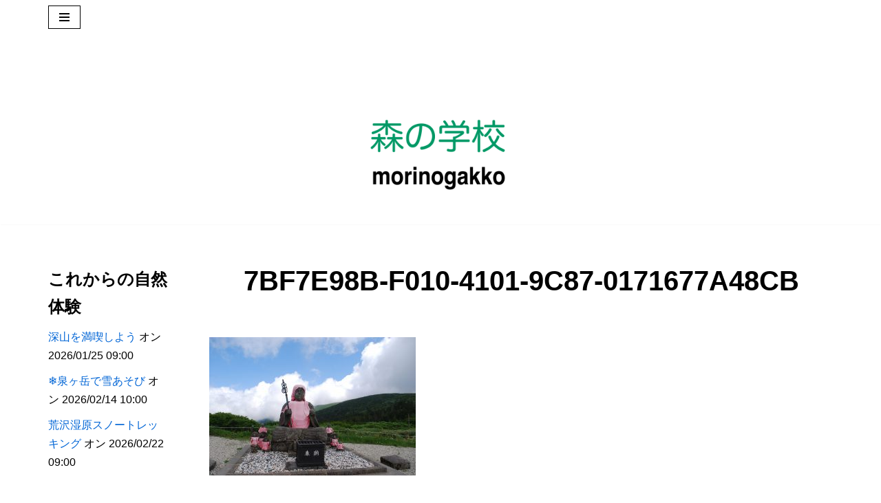

--- FILE ---
content_type: text/html; charset=UTF-8
request_url: https://morinogakko.net/7bf7e98b-f010-4101-9c87-0171677a48cb/
body_size: 92442
content:
<!DOCTYPE html>
<html dir="ltr" lang="ja" prefix="og: https://ogp.me/ns#">

<head>
	
	<meta charset="UTF-8">
	<meta name="viewport" content="width=device-width, initial-scale=1, minimum-scale=1">
	<link rel="profile" href="http://gmpg.org/xfn/11">
		<title>7BF7E98B-F010-4101-9C87-0171677A48CB | 森の学校</title>
	<style>img:is([sizes="auto" i], [sizes^="auto," i]) { contain-intrinsic-size: 3000px 1500px }</style>
	
		<!-- All in One SEO 4.9.2 - aioseo.com -->
	<meta name="description" content="蔵王地蔵尊が鎮座" />
	<meta name="robots" content="max-snippet:-1, max-image-preview:large, max-video-preview:-1" />
	<meta name="author" content="事務局"/>
	<link rel="canonical" href="https://morinogakko.net/7bf7e98b-f010-4101-9c87-0171677a48cb/" />
	<meta name="generator" content="All in One SEO (AIOSEO) 4.9.2" />
		<meta property="og:locale" content="ja_JP" />
		<meta property="og:site_name" content="森の学校 | 自然とともに" />
		<meta property="og:type" content="article" />
		<meta property="og:title" content="7BF7E98B-F010-4101-9C87-0171677A48CB | 森の学校" />
		<meta property="og:description" content="蔵王地蔵尊が鎮座" />
		<meta property="og:url" content="https://morinogakko.net/7bf7e98b-f010-4101-9c87-0171677a48cb/" />
		<meta property="og:image" content="https://morinogakko.net/wp/wp-content/uploads/2014/05/panel.jpg" />
		<meta property="og:image:secure_url" content="https://morinogakko.net/wp/wp-content/uploads/2014/05/panel.jpg" />
		<meta property="og:image:width" content="800" />
		<meta property="og:image:height" content="800" />
		<meta property="article:published_time" content="2021-07-30T21:45:23+00:00" />
		<meta property="article:modified_time" content="2021-07-30T23:28:38+00:00" />
		<meta property="article:publisher" content="https://www.facebook.com/morinogakko/" />
		<meta name="twitter:card" content="summary" />
		<meta name="twitter:site" content="@morinogakkonet" />
		<meta name="twitter:title" content="7BF7E98B-F010-4101-9C87-0171677A48CB | 森の学校" />
		<meta name="twitter:description" content="蔵王地蔵尊が鎮座" />
		<meta name="twitter:creator" content="@morinogakkonet" />
		<meta name="twitter:image" content="https://morinogakko.net/wp/wp-content/uploads/2014/05/panel.jpg" />
		<script type="application/ld+json" class="aioseo-schema">
			{"@context":"https:\/\/schema.org","@graph":[{"@type":"BreadcrumbList","@id":"https:\/\/morinogakko.net\/7bf7e98b-f010-4101-9c87-0171677a48cb\/#breadcrumblist","itemListElement":[{"@type":"ListItem","@id":"https:\/\/morinogakko.net#listItem","position":1,"name":"\u30db\u30fc\u30e0","item":"https:\/\/morinogakko.net","nextItem":{"@type":"ListItem","@id":"https:\/\/morinogakko.net\/7bf7e98b-f010-4101-9c87-0171677a48cb\/#listItem","name":"7BF7E98B-F010-4101-9C87-0171677A48CB"}},{"@type":"ListItem","@id":"https:\/\/morinogakko.net\/7bf7e98b-f010-4101-9c87-0171677a48cb\/#listItem","position":2,"name":"7BF7E98B-F010-4101-9C87-0171677A48CB","previousItem":{"@type":"ListItem","@id":"https:\/\/morinogakko.net#listItem","name":"\u30db\u30fc\u30e0"}}]},{"@type":"ItemPage","@id":"https:\/\/morinogakko.net\/7bf7e98b-f010-4101-9c87-0171677a48cb\/#itempage","url":"https:\/\/morinogakko.net\/7bf7e98b-f010-4101-9c87-0171677a48cb\/","name":"7BF7E98B-F010-4101-9C87-0171677A48CB | \u68ee\u306e\u5b66\u6821","description":"\u8535\u738b\u5730\u8535\u5c0a\u304c\u93ae\u5ea7","inLanguage":"ja","isPartOf":{"@id":"https:\/\/morinogakko.net\/#website"},"breadcrumb":{"@id":"https:\/\/morinogakko.net\/7bf7e98b-f010-4101-9c87-0171677a48cb\/#breadcrumblist"},"author":{"@id":"https:\/\/morinogakko.net\/author\/admin\/#author"},"creator":{"@id":"https:\/\/morinogakko.net\/author\/admin\/#author"},"datePublished":"2021-07-31T06:45:23+09:00","dateModified":"2021-07-31T08:28:38+09:00"},{"@type":"Organization","@id":"https:\/\/morinogakko.net\/#organization","name":"NPO\u6cd5\u4eba \u68ee\u306e\u5b66\u6821","description":"\u81ea\u7136\u3068\u3068\u3082\u306b","url":"https:\/\/morinogakko.net\/","logo":{"@type":"ImageObject","url":"https:\/\/morinogakko.net\/wp\/wp-content\/uploads\/2017\/02\/cropped-morinogakko_logo.jpg","@id":"https:\/\/morinogakko.net\/7bf7e98b-f010-4101-9c87-0171677a48cb\/#organizationLogo","width":1200,"height":1200},"image":{"@id":"https:\/\/morinogakko.net\/7bf7e98b-f010-4101-9c87-0171677a48cb\/#organizationLogo"},"sameAs":["https:\/\/www.facebook.com\/morinogakko\/","https:\/\/twitter.com\/morinogakkonet\/","https:\/\/instagram.com\/morinogakko_sendai\/"]},{"@type":"Person","@id":"https:\/\/morinogakko.net\/author\/admin\/#author","url":"https:\/\/morinogakko.net\/author\/admin\/","name":"\u4e8b\u52d9\u5c40","image":{"@type":"ImageObject","@id":"https:\/\/morinogakko.net\/7bf7e98b-f010-4101-9c87-0171677a48cb\/#authorImage","url":"https:\/\/secure.gravatar.com\/avatar\/b01a743f0f2ec8e68a02429f4a7ac4ef6e309c5f919522e7aff909fb3be2e9b8?s=96&d=mm&r=g","width":96,"height":96,"caption":"\u4e8b\u52d9\u5c40"}},{"@type":"WebSite","@id":"https:\/\/morinogakko.net\/#website","url":"https:\/\/morinogakko.net\/","name":"\u68ee\u306e\u5b66\u6821","description":"\u81ea\u7136\u3068\u3068\u3082\u306b","inLanguage":"ja","publisher":{"@id":"https:\/\/morinogakko.net\/#organization"}}]}
		</script>
		<!-- All in One SEO -->

<link rel='dns-prefetch' href='//webfonts.sakura.ne.jp' />
<link rel='dns-prefetch' href='//secure.gravatar.com' />
<link rel='dns-prefetch' href='//stats.wp.com' />
<link rel='dns-prefetch' href='//v0.wordpress.com' />
<link rel="alternate" type="application/rss+xml" title="森の学校 &raquo; フィード" href="https://morinogakko.net/feed/" />
<link rel="alternate" type="application/rss+xml" title="森の学校 &raquo; コメントフィード" href="https://morinogakko.net/comments/feed/" />
<script>
window._wpemojiSettings = {"baseUrl":"https:\/\/s.w.org\/images\/core\/emoji\/16.0.1\/72x72\/","ext":".png","svgUrl":"https:\/\/s.w.org\/images\/core\/emoji\/16.0.1\/svg\/","svgExt":".svg","source":{"concatemoji":"https:\/\/morinogakko.net\/wp\/wp-includes\/js\/wp-emoji-release.min.js?ver=6.8.3"}};
/*! This file is auto-generated */
!function(s,n){var o,i,e;function c(e){try{var t={supportTests:e,timestamp:(new Date).valueOf()};sessionStorage.setItem(o,JSON.stringify(t))}catch(e){}}function p(e,t,n){e.clearRect(0,0,e.canvas.width,e.canvas.height),e.fillText(t,0,0);var t=new Uint32Array(e.getImageData(0,0,e.canvas.width,e.canvas.height).data),a=(e.clearRect(0,0,e.canvas.width,e.canvas.height),e.fillText(n,0,0),new Uint32Array(e.getImageData(0,0,e.canvas.width,e.canvas.height).data));return t.every(function(e,t){return e===a[t]})}function u(e,t){e.clearRect(0,0,e.canvas.width,e.canvas.height),e.fillText(t,0,0);for(var n=e.getImageData(16,16,1,1),a=0;a<n.data.length;a++)if(0!==n.data[a])return!1;return!0}function f(e,t,n,a){switch(t){case"flag":return n(e,"\ud83c\udff3\ufe0f\u200d\u26a7\ufe0f","\ud83c\udff3\ufe0f\u200b\u26a7\ufe0f")?!1:!n(e,"\ud83c\udde8\ud83c\uddf6","\ud83c\udde8\u200b\ud83c\uddf6")&&!n(e,"\ud83c\udff4\udb40\udc67\udb40\udc62\udb40\udc65\udb40\udc6e\udb40\udc67\udb40\udc7f","\ud83c\udff4\u200b\udb40\udc67\u200b\udb40\udc62\u200b\udb40\udc65\u200b\udb40\udc6e\u200b\udb40\udc67\u200b\udb40\udc7f");case"emoji":return!a(e,"\ud83e\udedf")}return!1}function g(e,t,n,a){var r="undefined"!=typeof WorkerGlobalScope&&self instanceof WorkerGlobalScope?new OffscreenCanvas(300,150):s.createElement("canvas"),o=r.getContext("2d",{willReadFrequently:!0}),i=(o.textBaseline="top",o.font="600 32px Arial",{});return e.forEach(function(e){i[e]=t(o,e,n,a)}),i}function t(e){var t=s.createElement("script");t.src=e,t.defer=!0,s.head.appendChild(t)}"undefined"!=typeof Promise&&(o="wpEmojiSettingsSupports",i=["flag","emoji"],n.supports={everything:!0,everythingExceptFlag:!0},e=new Promise(function(e){s.addEventListener("DOMContentLoaded",e,{once:!0})}),new Promise(function(t){var n=function(){try{var e=JSON.parse(sessionStorage.getItem(o));if("object"==typeof e&&"number"==typeof e.timestamp&&(new Date).valueOf()<e.timestamp+604800&&"object"==typeof e.supportTests)return e.supportTests}catch(e){}return null}();if(!n){if("undefined"!=typeof Worker&&"undefined"!=typeof OffscreenCanvas&&"undefined"!=typeof URL&&URL.createObjectURL&&"undefined"!=typeof Blob)try{var e="postMessage("+g.toString()+"("+[JSON.stringify(i),f.toString(),p.toString(),u.toString()].join(",")+"));",a=new Blob([e],{type:"text/javascript"}),r=new Worker(URL.createObjectURL(a),{name:"wpTestEmojiSupports"});return void(r.onmessage=function(e){c(n=e.data),r.terminate(),t(n)})}catch(e){}c(n=g(i,f,p,u))}t(n)}).then(function(e){for(var t in e)n.supports[t]=e[t],n.supports.everything=n.supports.everything&&n.supports[t],"flag"!==t&&(n.supports.everythingExceptFlag=n.supports.everythingExceptFlag&&n.supports[t]);n.supports.everythingExceptFlag=n.supports.everythingExceptFlag&&!n.supports.flag,n.DOMReady=!1,n.readyCallback=function(){n.DOMReady=!0}}).then(function(){return e}).then(function(){var e;n.supports.everything||(n.readyCallback(),(e=n.source||{}).concatemoji?t(e.concatemoji):e.wpemoji&&e.twemoji&&(t(e.twemoji),t(e.wpemoji)))}))}((window,document),window._wpemojiSettings);
</script>
<style id='wp-emoji-styles-inline-css'>

	img.wp-smiley, img.emoji {
		display: inline !important;
		border: none !important;
		box-shadow: none !important;
		height: 1em !important;
		width: 1em !important;
		margin: 0 0.07em !important;
		vertical-align: -0.1em !important;
		background: none !important;
		padding: 0 !important;
	}
</style>
<link rel='stylesheet' id='wp-block-library-css' href='https://morinogakko.net/wp/wp-includes/css/dist/block-library/style.min.css?ver=6.8.3' media='all' />
<style id='classic-theme-styles-inline-css'>
/*! This file is auto-generated */
.wp-block-button__link{color:#fff;background-color:#32373c;border-radius:9999px;box-shadow:none;text-decoration:none;padding:calc(.667em + 2px) calc(1.333em + 2px);font-size:1.125em}.wp-block-file__button{background:#32373c;color:#fff;text-decoration:none}
</style>
<link rel='stylesheet' id='aioseo/css/src/vue/standalone/blocks/table-of-contents/global.scss-css' href='https://morinogakko.net/wp/wp-content/plugins/all-in-one-seo-pack/dist/Lite/assets/css/table-of-contents/global.e90f6d47.css?ver=4.9.2' media='all' />
<link rel='stylesheet' id='wpzoom-social-icons-block-style-css' href='https://morinogakko.net/wp/wp-content/plugins/social-icons-widget-by-wpzoom/block/dist/style-wpzoom-social-icons.css?ver=4.5.3' media='all' />
<link rel='stylesheet' id='mediaelement-css' href='https://morinogakko.net/wp/wp-includes/js/mediaelement/mediaelementplayer-legacy.min.css?ver=4.2.17' media='all' />
<link rel='stylesheet' id='wp-mediaelement-css' href='https://morinogakko.net/wp/wp-includes/js/mediaelement/wp-mediaelement.min.css?ver=6.8.3' media='all' />
<style id='jetpack-sharing-buttons-style-inline-css'>
.jetpack-sharing-buttons__services-list{display:flex;flex-direction:row;flex-wrap:wrap;gap:0;list-style-type:none;margin:5px;padding:0}.jetpack-sharing-buttons__services-list.has-small-icon-size{font-size:12px}.jetpack-sharing-buttons__services-list.has-normal-icon-size{font-size:16px}.jetpack-sharing-buttons__services-list.has-large-icon-size{font-size:24px}.jetpack-sharing-buttons__services-list.has-huge-icon-size{font-size:36px}@media print{.jetpack-sharing-buttons__services-list{display:none!important}}.editor-styles-wrapper .wp-block-jetpack-sharing-buttons{gap:0;padding-inline-start:0}ul.jetpack-sharing-buttons__services-list.has-background{padding:1.25em 2.375em}
</style>
<link rel='stylesheet' id='dashicons-css' href='https://morinogakko.net/wp/wp-includes/css/dashicons.min.css?ver=6.8.3' media='all' />
<link rel='stylesheet' id='wpzoom-social-icons-academicons-css' href='https://morinogakko.net/wp/wp-content/plugins/social-icons-widget-by-wpzoom/assets/css/academicons.min.css?ver=1765152952' media='all' />
<link rel='stylesheet' id='wpzoom-social-icons-socicon-css' href='https://morinogakko.net/wp/wp-content/plugins/social-icons-widget-by-wpzoom/assets/css/wpzoom-socicon.css?ver=1765152952' media='all' />
<link rel='stylesheet' id='wpzoom-social-icons-font-awesome-5-css' href='https://morinogakko.net/wp/wp-content/plugins/social-icons-widget-by-wpzoom/assets/css/font-awesome-5.min.css?ver=1765152952' media='all' />
<link rel='stylesheet' id='wpzoom-social-icons-genericons-css' href='https://morinogakko.net/wp/wp-content/plugins/social-icons-widget-by-wpzoom/assets/css/genericons.css?ver=1765152952' media='all' />
<style id='global-styles-inline-css'>
:root{--wp--preset--aspect-ratio--square: 1;--wp--preset--aspect-ratio--4-3: 4/3;--wp--preset--aspect-ratio--3-4: 3/4;--wp--preset--aspect-ratio--3-2: 3/2;--wp--preset--aspect-ratio--2-3: 2/3;--wp--preset--aspect-ratio--16-9: 16/9;--wp--preset--aspect-ratio--9-16: 9/16;--wp--preset--color--black: #000000;--wp--preset--color--cyan-bluish-gray: #abb8c3;--wp--preset--color--white: #ffffff;--wp--preset--color--pale-pink: #f78da7;--wp--preset--color--vivid-red: #cf2e2e;--wp--preset--color--luminous-vivid-orange: #ff6900;--wp--preset--color--luminous-vivid-amber: #fcb900;--wp--preset--color--light-green-cyan: #7bdcb5;--wp--preset--color--vivid-green-cyan: #00d084;--wp--preset--color--pale-cyan-blue: #8ed1fc;--wp--preset--color--vivid-cyan-blue: #0693e3;--wp--preset--color--vivid-purple: #9b51e0;--wp--preset--color--neve-link-color: var(--nv-primary-accent);--wp--preset--color--neve-link-hover-color: var(--nv-secondary-accent);--wp--preset--color--nv-site-bg: var(--nv-site-bg);--wp--preset--color--nv-light-bg: var(--nv-light-bg);--wp--preset--color--nv-dark-bg: var(--nv-dark-bg);--wp--preset--color--neve-text-color: var(--nv-text-color);--wp--preset--color--nv-text-dark-bg: var(--nv-text-dark-bg);--wp--preset--color--nv-c-1: var(--nv-c-1);--wp--preset--color--nv-c-2: var(--nv-c-2);--wp--preset--gradient--vivid-cyan-blue-to-vivid-purple: linear-gradient(135deg,rgba(6,147,227,1) 0%,rgb(155,81,224) 100%);--wp--preset--gradient--light-green-cyan-to-vivid-green-cyan: linear-gradient(135deg,rgb(122,220,180) 0%,rgb(0,208,130) 100%);--wp--preset--gradient--luminous-vivid-amber-to-luminous-vivid-orange: linear-gradient(135deg,rgba(252,185,0,1) 0%,rgba(255,105,0,1) 100%);--wp--preset--gradient--luminous-vivid-orange-to-vivid-red: linear-gradient(135deg,rgba(255,105,0,1) 0%,rgb(207,46,46) 100%);--wp--preset--gradient--very-light-gray-to-cyan-bluish-gray: linear-gradient(135deg,rgb(238,238,238) 0%,rgb(169,184,195) 100%);--wp--preset--gradient--cool-to-warm-spectrum: linear-gradient(135deg,rgb(74,234,220) 0%,rgb(151,120,209) 20%,rgb(207,42,186) 40%,rgb(238,44,130) 60%,rgb(251,105,98) 80%,rgb(254,248,76) 100%);--wp--preset--gradient--blush-light-purple: linear-gradient(135deg,rgb(255,206,236) 0%,rgb(152,150,240) 100%);--wp--preset--gradient--blush-bordeaux: linear-gradient(135deg,rgb(254,205,165) 0%,rgb(254,45,45) 50%,rgb(107,0,62) 100%);--wp--preset--gradient--luminous-dusk: linear-gradient(135deg,rgb(255,203,112) 0%,rgb(199,81,192) 50%,rgb(65,88,208) 100%);--wp--preset--gradient--pale-ocean: linear-gradient(135deg,rgb(255,245,203) 0%,rgb(182,227,212) 50%,rgb(51,167,181) 100%);--wp--preset--gradient--electric-grass: linear-gradient(135deg,rgb(202,248,128) 0%,rgb(113,206,126) 100%);--wp--preset--gradient--midnight: linear-gradient(135deg,rgb(2,3,129) 0%,rgb(40,116,252) 100%);--wp--preset--font-size--small: 13px;--wp--preset--font-size--medium: 20px;--wp--preset--font-size--large: 36px;--wp--preset--font-size--x-large: 42px;--wp--preset--spacing--20: 0.44rem;--wp--preset--spacing--30: 0.67rem;--wp--preset--spacing--40: 1rem;--wp--preset--spacing--50: 1.5rem;--wp--preset--spacing--60: 2.25rem;--wp--preset--spacing--70: 3.38rem;--wp--preset--spacing--80: 5.06rem;--wp--preset--shadow--natural: 6px 6px 9px rgba(0, 0, 0, 0.2);--wp--preset--shadow--deep: 12px 12px 50px rgba(0, 0, 0, 0.4);--wp--preset--shadow--sharp: 6px 6px 0px rgba(0, 0, 0, 0.2);--wp--preset--shadow--outlined: 6px 6px 0px -3px rgba(255, 255, 255, 1), 6px 6px rgba(0, 0, 0, 1);--wp--preset--shadow--crisp: 6px 6px 0px rgba(0, 0, 0, 1);}:where(.is-layout-flex){gap: 0.5em;}:where(.is-layout-grid){gap: 0.5em;}body .is-layout-flex{display: flex;}.is-layout-flex{flex-wrap: wrap;align-items: center;}.is-layout-flex > :is(*, div){margin: 0;}body .is-layout-grid{display: grid;}.is-layout-grid > :is(*, div){margin: 0;}:where(.wp-block-columns.is-layout-flex){gap: 2em;}:where(.wp-block-columns.is-layout-grid){gap: 2em;}:where(.wp-block-post-template.is-layout-flex){gap: 1.25em;}:where(.wp-block-post-template.is-layout-grid){gap: 1.25em;}.has-black-color{color: var(--wp--preset--color--black) !important;}.has-cyan-bluish-gray-color{color: var(--wp--preset--color--cyan-bluish-gray) !important;}.has-white-color{color: var(--wp--preset--color--white) !important;}.has-pale-pink-color{color: var(--wp--preset--color--pale-pink) !important;}.has-vivid-red-color{color: var(--wp--preset--color--vivid-red) !important;}.has-luminous-vivid-orange-color{color: var(--wp--preset--color--luminous-vivid-orange) !important;}.has-luminous-vivid-amber-color{color: var(--wp--preset--color--luminous-vivid-amber) !important;}.has-light-green-cyan-color{color: var(--wp--preset--color--light-green-cyan) !important;}.has-vivid-green-cyan-color{color: var(--wp--preset--color--vivid-green-cyan) !important;}.has-pale-cyan-blue-color{color: var(--wp--preset--color--pale-cyan-blue) !important;}.has-vivid-cyan-blue-color{color: var(--wp--preset--color--vivid-cyan-blue) !important;}.has-vivid-purple-color{color: var(--wp--preset--color--vivid-purple) !important;}.has-neve-link-color-color{color: var(--wp--preset--color--neve-link-color) !important;}.has-neve-link-hover-color-color{color: var(--wp--preset--color--neve-link-hover-color) !important;}.has-nv-site-bg-color{color: var(--wp--preset--color--nv-site-bg) !important;}.has-nv-light-bg-color{color: var(--wp--preset--color--nv-light-bg) !important;}.has-nv-dark-bg-color{color: var(--wp--preset--color--nv-dark-bg) !important;}.has-neve-text-color-color{color: var(--wp--preset--color--neve-text-color) !important;}.has-nv-text-dark-bg-color{color: var(--wp--preset--color--nv-text-dark-bg) !important;}.has-nv-c-1-color{color: var(--wp--preset--color--nv-c-1) !important;}.has-nv-c-2-color{color: var(--wp--preset--color--nv-c-2) !important;}.has-black-background-color{background-color: var(--wp--preset--color--black) !important;}.has-cyan-bluish-gray-background-color{background-color: var(--wp--preset--color--cyan-bluish-gray) !important;}.has-white-background-color{background-color: var(--wp--preset--color--white) !important;}.has-pale-pink-background-color{background-color: var(--wp--preset--color--pale-pink) !important;}.has-vivid-red-background-color{background-color: var(--wp--preset--color--vivid-red) !important;}.has-luminous-vivid-orange-background-color{background-color: var(--wp--preset--color--luminous-vivid-orange) !important;}.has-luminous-vivid-amber-background-color{background-color: var(--wp--preset--color--luminous-vivid-amber) !important;}.has-light-green-cyan-background-color{background-color: var(--wp--preset--color--light-green-cyan) !important;}.has-vivid-green-cyan-background-color{background-color: var(--wp--preset--color--vivid-green-cyan) !important;}.has-pale-cyan-blue-background-color{background-color: var(--wp--preset--color--pale-cyan-blue) !important;}.has-vivid-cyan-blue-background-color{background-color: var(--wp--preset--color--vivid-cyan-blue) !important;}.has-vivid-purple-background-color{background-color: var(--wp--preset--color--vivid-purple) !important;}.has-neve-link-color-background-color{background-color: var(--wp--preset--color--neve-link-color) !important;}.has-neve-link-hover-color-background-color{background-color: var(--wp--preset--color--neve-link-hover-color) !important;}.has-nv-site-bg-background-color{background-color: var(--wp--preset--color--nv-site-bg) !important;}.has-nv-light-bg-background-color{background-color: var(--wp--preset--color--nv-light-bg) !important;}.has-nv-dark-bg-background-color{background-color: var(--wp--preset--color--nv-dark-bg) !important;}.has-neve-text-color-background-color{background-color: var(--wp--preset--color--neve-text-color) !important;}.has-nv-text-dark-bg-background-color{background-color: var(--wp--preset--color--nv-text-dark-bg) !important;}.has-nv-c-1-background-color{background-color: var(--wp--preset--color--nv-c-1) !important;}.has-nv-c-2-background-color{background-color: var(--wp--preset--color--nv-c-2) !important;}.has-black-border-color{border-color: var(--wp--preset--color--black) !important;}.has-cyan-bluish-gray-border-color{border-color: var(--wp--preset--color--cyan-bluish-gray) !important;}.has-white-border-color{border-color: var(--wp--preset--color--white) !important;}.has-pale-pink-border-color{border-color: var(--wp--preset--color--pale-pink) !important;}.has-vivid-red-border-color{border-color: var(--wp--preset--color--vivid-red) !important;}.has-luminous-vivid-orange-border-color{border-color: var(--wp--preset--color--luminous-vivid-orange) !important;}.has-luminous-vivid-amber-border-color{border-color: var(--wp--preset--color--luminous-vivid-amber) !important;}.has-light-green-cyan-border-color{border-color: var(--wp--preset--color--light-green-cyan) !important;}.has-vivid-green-cyan-border-color{border-color: var(--wp--preset--color--vivid-green-cyan) !important;}.has-pale-cyan-blue-border-color{border-color: var(--wp--preset--color--pale-cyan-blue) !important;}.has-vivid-cyan-blue-border-color{border-color: var(--wp--preset--color--vivid-cyan-blue) !important;}.has-vivid-purple-border-color{border-color: var(--wp--preset--color--vivid-purple) !important;}.has-neve-link-color-border-color{border-color: var(--wp--preset--color--neve-link-color) !important;}.has-neve-link-hover-color-border-color{border-color: var(--wp--preset--color--neve-link-hover-color) !important;}.has-nv-site-bg-border-color{border-color: var(--wp--preset--color--nv-site-bg) !important;}.has-nv-light-bg-border-color{border-color: var(--wp--preset--color--nv-light-bg) !important;}.has-nv-dark-bg-border-color{border-color: var(--wp--preset--color--nv-dark-bg) !important;}.has-neve-text-color-border-color{border-color: var(--wp--preset--color--neve-text-color) !important;}.has-nv-text-dark-bg-border-color{border-color: var(--wp--preset--color--nv-text-dark-bg) !important;}.has-nv-c-1-border-color{border-color: var(--wp--preset--color--nv-c-1) !important;}.has-nv-c-2-border-color{border-color: var(--wp--preset--color--nv-c-2) !important;}.has-vivid-cyan-blue-to-vivid-purple-gradient-background{background: var(--wp--preset--gradient--vivid-cyan-blue-to-vivid-purple) !important;}.has-light-green-cyan-to-vivid-green-cyan-gradient-background{background: var(--wp--preset--gradient--light-green-cyan-to-vivid-green-cyan) !important;}.has-luminous-vivid-amber-to-luminous-vivid-orange-gradient-background{background: var(--wp--preset--gradient--luminous-vivid-amber-to-luminous-vivid-orange) !important;}.has-luminous-vivid-orange-to-vivid-red-gradient-background{background: var(--wp--preset--gradient--luminous-vivid-orange-to-vivid-red) !important;}.has-very-light-gray-to-cyan-bluish-gray-gradient-background{background: var(--wp--preset--gradient--very-light-gray-to-cyan-bluish-gray) !important;}.has-cool-to-warm-spectrum-gradient-background{background: var(--wp--preset--gradient--cool-to-warm-spectrum) !important;}.has-blush-light-purple-gradient-background{background: var(--wp--preset--gradient--blush-light-purple) !important;}.has-blush-bordeaux-gradient-background{background: var(--wp--preset--gradient--blush-bordeaux) !important;}.has-luminous-dusk-gradient-background{background: var(--wp--preset--gradient--luminous-dusk) !important;}.has-pale-ocean-gradient-background{background: var(--wp--preset--gradient--pale-ocean) !important;}.has-electric-grass-gradient-background{background: var(--wp--preset--gradient--electric-grass) !important;}.has-midnight-gradient-background{background: var(--wp--preset--gradient--midnight) !important;}.has-small-font-size{font-size: var(--wp--preset--font-size--small) !important;}.has-medium-font-size{font-size: var(--wp--preset--font-size--medium) !important;}.has-large-font-size{font-size: var(--wp--preset--font-size--large) !important;}.has-x-large-font-size{font-size: var(--wp--preset--font-size--x-large) !important;}
:where(.wp-block-post-template.is-layout-flex){gap: 1.25em;}:where(.wp-block-post-template.is-layout-grid){gap: 1.25em;}
:where(.wp-block-columns.is-layout-flex){gap: 2em;}:where(.wp-block-columns.is-layout-grid){gap: 2em;}
:root :where(.wp-block-pullquote){font-size: 1.5em;line-height: 1.6;}
</style>
<link rel='stylesheet' id='contact-form-7-css' href='https://morinogakko.net/wp/wp-content/plugins/contact-form-7/includes/css/styles.css?ver=6.1.4' media='all' />
<link rel='stylesheet' id='whats-new-style-css' href='https://morinogakko.net/wp/wp-content/plugins/whats-new-genarator/whats-new.css?ver=2.0.2' media='all' />
<link rel='stylesheet' id='neve-style-css' href='https://morinogakko.net/wp/wp-content/themes/neve/style-main-new.min.css?ver=4.2.2' media='all' />
<style id='neve-style-inline-css'>
.is-menu-sidebar .header-menu-sidebar { visibility: visible; }.is-menu-sidebar.menu_sidebar_slide_left .header-menu-sidebar { transform: translate3d(0, 0, 0); left: 0; }.is-menu-sidebar.menu_sidebar_slide_right .header-menu-sidebar { transform: translate3d(0, 0, 0); right: 0; }.is-menu-sidebar.menu_sidebar_pull_right .header-menu-sidebar, .is-menu-sidebar.menu_sidebar_pull_left .header-menu-sidebar { transform: translateX(0); }.is-menu-sidebar.menu_sidebar_dropdown .header-menu-sidebar { height: auto; }.is-menu-sidebar.menu_sidebar_dropdown .header-menu-sidebar-inner { max-height: 400px; padding: 20px 0; }.is-menu-sidebar.menu_sidebar_full_canvas .header-menu-sidebar { opacity: 1; }.header-menu-sidebar .menu-item-nav-search:not(.floating) { pointer-events: none; }.header-menu-sidebar .menu-item-nav-search .is-menu-sidebar { pointer-events: unset; }@media screen and (max-width: 960px) { .builder-item.cr .item--inner { --textalign: center; --justify: center; } }
.nv-meta-list li.meta:not(:last-child):after { content:"/" }.nv-meta-list .no-mobile{
			display:none;
		}.nv-meta-list li.last::after{
			content: ""!important;
		}@media (min-width: 769px) {
			.nv-meta-list .no-mobile {
				display: inline-block;
			}
			.nv-meta-list li.last:not(:last-child)::after {
		 		content: "/" !important;
			}
		}
 :root{ --container: 748px;--postwidth:100%; --primarybtnbg: var(--nv-primary-accent); --primarybtnhoverbg: var(--nv-primary-accent); --primarybtncolor: #ffffff; --secondarybtncolor: var(--nv-primary-accent); --primarybtnhovercolor: #ffffff; --secondarybtnhovercolor: var(--nv-primary-accent);--primarybtnborderradius:3px;--secondarybtnborderradius:3px;--secondarybtnborderwidth:3px;--btnpadding:13px 15px;--primarybtnpadding:13px 15px;--secondarybtnpadding:calc(13px - 3px) calc(15px - 3px); --bodyfontfamily: Arial,Helvetica,sans-serif; --bodyfontsize: 15px; --bodylineheight: 1.6; --bodyletterspacing: 0px; --bodyfontweight: 400; --h1fontsize: 36px; --h1fontweight: 700; --h1lineheight: 1.2; --h1letterspacing: 0px; --h1texttransform: none; --h2fontsize: 28px; --h2fontweight: 700; --h2lineheight: 1.3; --h2letterspacing: 0px; --h2texttransform: none; --h3fontsize: 24px; --h3fontweight: 700; --h3lineheight: 1.4; --h3letterspacing: 0px; --h3texttransform: none; --h4fontsize: 20px; --h4fontweight: 700; --h4lineheight: 1.6; --h4letterspacing: 0px; --h4texttransform: none; --h5fontsize: 16px; --h5fontweight: 700; --h5lineheight: 1.6; --h5letterspacing: 0px; --h5texttransform: none; --h6fontsize: 14px; --h6fontweight: 700; --h6lineheight: 1.6; --h6letterspacing: 0px; --h6texttransform: none;--formfieldborderwidth:2px;--formfieldborderradius:3px; --formfieldbgcolor: var(--nv-site-bg); --formfieldbordercolor: #dddddd; --formfieldcolor: var(--nv-text-color);--formfieldpadding:10px 12px; } .nv-index-posts{ --borderradius:0px; } .has-neve-button-color-color{ color: var(--nv-primary-accent)!important; } .has-neve-button-color-background-color{ background-color: var(--nv-primary-accent)!important; } .alignfull > [class*="__inner-container"], .alignwide > [class*="__inner-container"]{ max-width:718px;margin:auto } .nv-meta-list{ --avatarsize: 20px; } .single .nv-meta-list{ --avatarsize: 20px; } .nv-is-boxed.nv-comments-wrap{ --padding:20px; } .nv-is-boxed.comment-respond{ --padding:20px; } .single:not(.single-product), .page{ --c-vspace:0 0 0 0;; } .scroll-to-top{ --color: var(--nv-text-dark-bg);--padding:8px 10px; --borderradius: 3px; --bgcolor: var(--nv-primary-accent); --hovercolor: var(--nv-text-dark-bg); --hoverbgcolor: var(--nv-primary-accent);--size:16px; } .global-styled{ --bgcolor: var(--nv-site-bg); } .header-top{ --rowbcolor: var(--nv-light-bg); --color: var(--nv-text-color); --bgcolor: var(--nv-site-bg); } .header-main{ --rowbcolor: var(--nv-light-bg); --color: var(--nv-text-color); } .header-bottom{ --rowbcolor: var(--nv-light-bg); --color: var(--nv-text-color); --bgcolor: var(--nv-site-bg); } .header-menu-sidebar-bg{ --justify: flex-start; --textalign: left;--flexg: 1;--wrapdropdownwidth: auto; --color: var(--nv-text-color); --bgcolor: var(--nv-site-bg); } .header-menu-sidebar{ width: 360px; } .builder-item--logo{ --maxwidth: 120px; --fs: 24px;--padding:10px 0;--margin:0; --textalign: center;--justify: center; } .builder-item--nav-icon,.header-menu-sidebar .close-sidebar-panel .navbar-toggle{ --borderradius:0; } .builder-item--nav-icon{ --label-margin:0 5px 0 0;;--padding:10px 15px;--margin:0; } .builder-item--primary-menu{ --hovercolor: var(--nv-secondary-accent); --hovertextcolor: var(--nv-text-color); --activecolor: var(--nv-primary-accent); --spacing: 20px; --height: 25px;--padding:0;--margin:0; --fontsize: 1em; --lineheight: 1.6; --letterspacing: 0px; --fontweight: 500; --texttransform: none; --iconsize: 1em; } .hfg-is-group.has-primary-menu .inherit-ff{ --inheritedfw: 500; } .footer-top-inner .row{ grid-template-columns:1fr 1fr; --valign: flex-start; } .footer-top{ --rowbcolor: var(--nv-light-bg); --color: #aaaaaa; --bgcolor: var(--nv-dark-bg); } .footer-main-inner .row{ grid-template-columns:1fr 1fr; --valign: flex-start; } .footer-main{ --rowbcolor: var(--nv-light-bg); --color: var(--nv-text-color); --bgcolor: var(--nv-site-bg); } .footer-bottom-inner .row{ grid-template-columns:1fr; --valign: flex-start; } .footer-bottom{ --rowbcolor: var(--nv-light-bg); --color: var(--nv-text-dark-bg); --bgcolor: rgba(8, 8, 8, 0); } .builder-item--footer-one-widgets{ --padding:0;--margin:0; --textalign: left;--justify: flex-start; } .builder-item--footer-two-widgets{ --padding:0;--margin:0; --textalign: left;--justify: flex-start; } @media(min-width: 576px){ :root{ --container: 992px;--postwidth:50%;--btnpadding:13px 15px;--primarybtnpadding:13px 15px;--secondarybtnpadding:calc(13px - 3px) calc(15px - 3px); --bodyfontsize: 16px; --bodylineheight: 1.6; --bodyletterspacing: 0px; --h1fontsize: 38px; --h1lineheight: 1.2; --h1letterspacing: 0px; --h2fontsize: 30px; --h2lineheight: 1.2; --h2letterspacing: 0px; --h3fontsize: 26px; --h3lineheight: 1.4; --h3letterspacing: 0px; --h4fontsize: 22px; --h4lineheight: 1.5; --h4letterspacing: 0px; --h5fontsize: 18px; --h5lineheight: 1.6; --h5letterspacing: 0px; --h6fontsize: 14px; --h6lineheight: 1.6; --h6letterspacing: 0px; } .nv-meta-list{ --avatarsize: 20px; } .single .nv-meta-list{ --avatarsize: 20px; } .nv-is-boxed.nv-comments-wrap{ --padding:30px; } .nv-is-boxed.comment-respond{ --padding:30px; } .single:not(.single-product), .page{ --c-vspace:0 0 0 0;; } .scroll-to-top{ --padding:8px 10px;--size:16px; } .header-menu-sidebar-bg{ --justify: flex-start; --textalign: left;--flexg: 1;--wrapdropdownwidth: auto; } .header-menu-sidebar{ width: 360px; } .builder-item--logo{ --maxwidth: 120px; --fs: 24px;--padding:10px 0;--margin:0; --textalign: center;--justify: center; } .builder-item--nav-icon{ --label-margin:0 5px 0 0;;--padding:10px 15px;--margin:0; } .builder-item--primary-menu{ --spacing: 20px; --height: 25px;--padding:0;--margin:0; --fontsize: 1em; --lineheight: 1.6; --letterspacing: 0px; --iconsize: 1em; } .builder-item--footer-one-widgets{ --padding:0;--margin:0; --textalign: left;--justify: flex-start; } .builder-item--footer-two-widgets{ --padding:0;--margin:0; --textalign: left;--justify: flex-start; } }@media(min-width: 960px){ :root{ --container: 1170px;--postwidth:50%;--btnpadding:13px 15px;--primarybtnpadding:13px 15px;--secondarybtnpadding:calc(13px - 3px) calc(15px - 3px); --bodyfontsize: 16px; --bodylineheight: 1.7; --bodyletterspacing: 0px; --h1fontsize: 40px; --h1lineheight: 1.1; --h1letterspacing: 0px; --h2fontsize: 32px; --h2lineheight: 1.2; --h2letterspacing: 0px; --h3fontsize: 28px; --h3lineheight: 1.4; --h3letterspacing: 0px; --h4fontsize: 24px; --h4lineheight: 1.5; --h4letterspacing: 0px; --h5fontsize: 20px; --h5lineheight: 1.6; --h5letterspacing: 0px; --h6fontsize: 16px; --h6lineheight: 1.6; --h6letterspacing: 0px; } #content .container .col, #content .container-fluid .col{ max-width: 80%; } .alignfull > [class*="__inner-container"], .alignwide > [class*="__inner-container"]{ max-width:906px } .container-fluid .alignfull > [class*="__inner-container"], .container-fluid .alignwide > [class*="__inner-container"]{ max-width:calc(80% + 15px) } .nv-sidebar-wrap, .nv-sidebar-wrap.shop-sidebar{ max-width: 20%; } .nv-meta-list{ --avatarsize: 20px; } .single .nv-meta-list{ --avatarsize: 20px; } .nv-is-boxed.nv-comments-wrap{ --padding:40px; } .nv-is-boxed.comment-respond{ --padding:40px; } .single:not(.single-product), .page{ --c-vspace:0 0 0 0;; } .scroll-to-top{ --padding:8px 10px;--size:16px; } .header-menu-sidebar-bg{ --justify: flex-start; --textalign: left;--flexg: 1;--wrapdropdownwidth: auto; } .header-menu-sidebar{ width: 360px; } .builder-item--logo{ --maxwidth: 240px; --fs: 24px;--padding:10px 0;--margin:0; --textalign: center;--justify: center; } .builder-item--nav-icon{ --label-margin:0 5px 0 0;;--padding:10px 15px;--margin:0; } .builder-item--primary-menu{ --spacing: 20px; --height: 25px;--padding:0;--margin:0; --fontsize: 1em; --lineheight: 1.6; --letterspacing: 0px; --iconsize: 1em; } .builder-item--footer-one-widgets{ --padding:0;--margin:0; --textalign: left;--justify: flex-start; } .builder-item--footer-two-widgets{ --padding:0;--margin:0; --textalign: left;--justify: flex-start; } }.scroll-to-top {right: 20px; border: none; position: fixed; bottom: 30px; display: none; opacity: 0; visibility: hidden; transition: opacity 0.3s ease-in-out, visibility 0.3s ease-in-out; align-items: center; justify-content: center; z-index: 999; } @supports (-webkit-overflow-scrolling: touch) { .scroll-to-top { bottom: 74px; } } .scroll-to-top.image { background-position: center; } .scroll-to-top .scroll-to-top-image { width: 100%; height: 100%; } .scroll-to-top .scroll-to-top-label { margin: 0; padding: 5px; } .scroll-to-top:hover { text-decoration: none; } .scroll-to-top.scroll-to-top-left {left: 20px; right: unset;} .scroll-to-top.scroll-show-mobile { display: flex; } @media (min-width: 960px) { .scroll-to-top { display: flex; } }.scroll-to-top { color: var(--color); padding: var(--padding); border-radius: var(--borderradius); background: var(--bgcolor); } .scroll-to-top:hover, .scroll-to-top:focus { color: var(--hovercolor); background: var(--hoverbgcolor); } .scroll-to-top-icon, .scroll-to-top.image .scroll-to-top-image { width: var(--size); height: var(--size); } .scroll-to-top-image { background-image: var(--bgimage); background-size: cover; }:root{--nv-primary-accent:#0366d6;--nv-secondary-accent:#0e509a;--nv-site-bg:#ffffff;--nv-light-bg:#f4f5f7;--nv-dark-bg:#000000;--nv-text-color:#000000;--nv-text-dark-bg:#ffffff;--nv-c-1:#77b978;--nv-c-2:#f37262;--nv-fallback-ff:Arial, Helvetica, sans-serif;}
</style>
<link rel='stylesheet' id='wpzoom-social-icons-font-awesome-3-css' href='https://morinogakko.net/wp/wp-content/plugins/social-icons-widget-by-wpzoom/assets/css/font-awesome-3.min.css?ver=1765152952' media='all' />
<link rel='stylesheet' id='wpzoom-social-icons-styles-css' href='https://morinogakko.net/wp/wp-content/plugins/social-icons-widget-by-wpzoom/assets/css/wpzoom-social-icons-styles.css?ver=1765152952' media='all' />
<link rel='preload' as='font'  id='wpzoom-social-icons-font-academicons-woff2-css' href='https://morinogakko.net/wp/wp-content/plugins/social-icons-widget-by-wpzoom/assets/font/academicons.woff2?v=1.9.2' type='font/woff2' crossorigin />
<link rel='preload' as='font'  id='wpzoom-social-icons-font-fontawesome-3-woff2-css' href='https://morinogakko.net/wp/wp-content/plugins/social-icons-widget-by-wpzoom/assets/font/fontawesome-webfont.woff2?v=4.7.0' type='font/woff2' crossorigin />
<link rel='preload' as='font'  id='wpzoom-social-icons-font-fontawesome-5-brands-woff2-css' href='https://morinogakko.net/wp/wp-content/plugins/social-icons-widget-by-wpzoom/assets/font/fa-brands-400.woff2' type='font/woff2' crossorigin />
<link rel='preload' as='font'  id='wpzoom-social-icons-font-fontawesome-5-regular-woff2-css' href='https://morinogakko.net/wp/wp-content/plugins/social-icons-widget-by-wpzoom/assets/font/fa-regular-400.woff2' type='font/woff2' crossorigin />
<link rel='preload' as='font'  id='wpzoom-social-icons-font-fontawesome-5-solid-woff2-css' href='https://morinogakko.net/wp/wp-content/plugins/social-icons-widget-by-wpzoom/assets/font/fa-solid-900.woff2' type='font/woff2' crossorigin />
<link rel='preload' as='font'  id='wpzoom-social-icons-font-genericons-woff-css' href='https://morinogakko.net/wp/wp-content/plugins/social-icons-widget-by-wpzoom/assets/font/Genericons.woff' type='font/woff' crossorigin />
<link rel='preload' as='font'  id='wpzoom-social-icons-font-socicon-woff2-css' href='https://morinogakko.net/wp/wp-content/plugins/social-icons-widget-by-wpzoom/assets/font/socicon.woff2?v=4.5.3' type='font/woff2' crossorigin />
<script src="https://morinogakko.net/wp/wp-includes/js/jquery/jquery.min.js?ver=3.7.1" id="jquery-core-js"></script>
<script src="https://morinogakko.net/wp/wp-includes/js/jquery/jquery-migrate.min.js?ver=3.4.1" id="jquery-migrate-js"></script>
<script src="//webfonts.sakura.ne.jp/js/sakurav3.js?fadein=0&amp;ver=3.1.4" id="typesquare_std-js"></script>
<link rel="https://api.w.org/" href="https://morinogakko.net/wp-json/" /><link rel="alternate" title="JSON" type="application/json" href="https://morinogakko.net/wp-json/wp/v2/media/7797" /><link rel="EditURI" type="application/rsd+xml" title="RSD" href="https://morinogakko.net/wp/xmlrpc.php?rsd" />
<meta name="generator" content="WordPress 6.8.3" />
<link rel='shortlink' href='https://wp.me/a4B0aX-21L' />
<link rel="alternate" title="oEmbed (JSON)" type="application/json+oembed" href="https://morinogakko.net/wp-json/oembed/1.0/embed?url=https%3A%2F%2Fmorinogakko.net%2F7bf7e98b-f010-4101-9c87-0171677a48cb%2F" />
<link rel="alternate" title="oEmbed (XML)" type="text/xml+oembed" href="https://morinogakko.net/wp-json/oembed/1.0/embed?url=https%3A%2F%2Fmorinogakko.net%2F7bf7e98b-f010-4101-9c87-0171677a48cb%2F&#038;format=xml" />
	<style>img#wpstats{display:none}</style>
		<link rel="icon" href="https://morinogakko.net/wp/wp-content/uploads/2015/04/cropped-cropped-cropped-morifb150-2-32x32.jpg" sizes="32x32" />
<link rel="icon" href="https://morinogakko.net/wp/wp-content/uploads/2015/04/cropped-cropped-cropped-morifb150-2-192x192.jpg" sizes="192x192" />
<link rel="apple-touch-icon" href="https://morinogakko.net/wp/wp-content/uploads/2015/04/cropped-cropped-cropped-morifb150-2-180x180.jpg" />
<meta name="msapplication-TileImage" content="https://morinogakko.net/wp/wp-content/uploads/2015/04/cropped-cropped-cropped-morifb150-2-270x270.jpg" />

	</head>

<body  class="attachment wp-singular attachment-template-default single single-attachment postid-7797 attachmentid-7797 attachment-jpeg wp-custom-logo wp-theme-neve dpt  nv-blog-grid nv-sidebar-left menu_sidebar_slide_left" id="neve_body"  >
<div class="wrapper">
	
	<header class="header"  >
		<a class="neve-skip-link show-on-focus" href="#content" >
			コンテンツへスキップ		</a>
		<div id="header-grid"  class="hfg_header site-header">
	<div class="header--row header-top hide-on-mobile hide-on-tablet layout-full-contained header--row"
	data-row-id="top" data-show-on="desktop">

	<div
		class="header--row-inner header-top-inner">
		<div class="container">
			<div
				class="row row--wrapper"
				data-section="hfg_header_layout_top" >
				<div class="hfg-slot left"><div class="builder-item desktop-left"><div class="item--inner builder-item--nav-icon"
		data-section="header_menu_icon"
		data-item-id="nav-icon">
	<div class="menu-mobile-toggle item-button navbar-toggle-wrapper">
	<button type="button" class=" navbar-toggle"
			value="ナビゲーションメニュー"
					aria-label="ナビゲーションメニュー "
			aria-expanded="false" onclick="if('undefined' !== typeof toggleAriaClick ) { toggleAriaClick() }">
					<span class="bars">
				<span class="icon-bar"></span>
				<span class="icon-bar"></span>
				<span class="icon-bar"></span>
			</span>
					<span class="screen-reader-text">ナビゲーションメニュー</span>
	</button>
</div> <!--.navbar-toggle-wrapper-->


	</div>

</div></div><div class="hfg-slot right"></div>							</div>
		</div>
	</div>
</div>


<nav class="header--row header-main hide-on-mobile hide-on-tablet layout-full-contained nv-navbar has-center header--row"
	data-row-id="main" data-show-on="desktop">

	<div
		class="header--row-inner header-main-inner">
		<div class="container">
			<div
				class="row row--wrapper"
				data-section="hfg_header_layout_main" >
				<div class="hfg-slot left"></div><div class="hfg-slot center"><div class="builder-item desktop-center"><div class="item--inner builder-item--logo"
		data-section="title_tagline"
		data-item-id="logo">
	
<div class="site-logo">
	<a class="brand" href="https://morinogakko.net/" aria-label="森の学校 自然とともに" rel="home"><img width="1200" height="1200" src="https://morinogakko.net/wp/wp-content/uploads/2024/07/morinogakko_logo.jpg" class="neve-site-logo skip-lazy" alt="" data-variant="logo" decoding="async" fetchpriority="high" srcset="https://morinogakko.net/wp/wp-content/uploads/2024/07/morinogakko_logo.jpg 1200w, https://morinogakko.net/wp/wp-content/uploads/2024/07/morinogakko_logo-300x300.jpg 300w, https://morinogakko.net/wp/wp-content/uploads/2024/07/morinogakko_logo-1024x1024.jpg 1024w, https://morinogakko.net/wp/wp-content/uploads/2024/07/morinogakko_logo-150x150.jpg 150w, https://morinogakko.net/wp/wp-content/uploads/2024/07/morinogakko_logo-768x768.jpg 768w" sizes="(max-width: 1200px) 100vw, 1200px" /></a></div>
	</div>

</div></div><div class="hfg-slot right"></div>							</div>
		</div>
	</div>
</nav>

<div class="header--row header-top hide-on-desktop layout-full-contained header--row"
	data-row-id="top" data-show-on="mobile">

	<div
		class="header--row-inner header-top-inner">
		<div class="container">
			<div
				class="row row--wrapper"
				data-section="hfg_header_layout_top" >
				<div class="hfg-slot left"><div class="builder-item tablet-left mobile-left"><div class="item--inner builder-item--nav-icon"
		data-section="header_menu_icon"
		data-item-id="nav-icon">
	<div class="menu-mobile-toggle item-button navbar-toggle-wrapper">
	<button type="button" class=" navbar-toggle"
			value="ナビゲーションメニュー"
					aria-label="ナビゲーションメニュー "
			aria-expanded="false" onclick="if('undefined' !== typeof toggleAriaClick ) { toggleAriaClick() }">
					<span class="bars">
				<span class="icon-bar"></span>
				<span class="icon-bar"></span>
				<span class="icon-bar"></span>
			</span>
					<span class="screen-reader-text">ナビゲーションメニュー</span>
	</button>
</div> <!--.navbar-toggle-wrapper-->


	</div>

</div></div><div class="hfg-slot right"></div>							</div>
		</div>
	</div>
</div>


<nav class="header--row header-main hide-on-desktop layout-full-contained nv-navbar has-center header--row"
	data-row-id="main" data-show-on="mobile">

	<div
		class="header--row-inner header-main-inner">
		<div class="container">
			<div
				class="row row--wrapper"
				data-section="hfg_header_layout_main" >
				<div class="hfg-slot left"></div><div class="hfg-slot center"><div class="builder-item mobile-center tablet-center"><div class="item--inner builder-item--logo"
		data-section="title_tagline"
		data-item-id="logo">
	
<div class="site-logo">
	<a class="brand" href="https://morinogakko.net/" aria-label="森の学校 自然とともに" rel="home"><img width="1200" height="1200" src="https://morinogakko.net/wp/wp-content/uploads/2024/07/morinogakko_logo.jpg" class="neve-site-logo skip-lazy" alt="" data-variant="logo" decoding="async" srcset="https://morinogakko.net/wp/wp-content/uploads/2024/07/morinogakko_logo.jpg 1200w, https://morinogakko.net/wp/wp-content/uploads/2024/07/morinogakko_logo-300x300.jpg 300w, https://morinogakko.net/wp/wp-content/uploads/2024/07/morinogakko_logo-1024x1024.jpg 1024w, https://morinogakko.net/wp/wp-content/uploads/2024/07/morinogakko_logo-150x150.jpg 150w, https://morinogakko.net/wp/wp-content/uploads/2024/07/morinogakko_logo-768x768.jpg 768w" sizes="(max-width: 1200px) 100vw, 1200px" /></a></div>
	</div>

</div></div><div class="hfg-slot right"></div>							</div>
		</div>
	</div>
</nav>

<div
		id="header-menu-sidebar" class="header-menu-sidebar tcb menu-sidebar-panel slide_left hfg-pe"
		data-row-id="sidebar">
	<div id="header-menu-sidebar-bg" class="header-menu-sidebar-bg">
				<div class="close-sidebar-panel navbar-toggle-wrapper">
			<button type="button" class="hamburger is-active  navbar-toggle active" 					value="ナビゲーションメニュー"
					aria-label="ナビゲーションメニュー "
					aria-expanded="false" onclick="if('undefined' !== typeof toggleAriaClick ) { toggleAriaClick() }">
								<span class="bars">
						<span class="icon-bar"></span>
						<span class="icon-bar"></span>
						<span class="icon-bar"></span>
					</span>
								<span class="screen-reader-text">
			ナビゲーションメニュー					</span>
			</button>
		</div>
					<div id="header-menu-sidebar-inner" class="header-menu-sidebar-inner tcb ">
						<div class="builder-item has-nav"><div class="item--inner builder-item--primary-menu has_menu"
		data-section="header_menu_primary"
		data-item-id="primary-menu">
	<div class="nv-nav-wrap">
	<div role="navigation" class="nav-menu-primary"
			aria-label="メインメニュー">

		<ul id="nv-primary-navigation-sidebar" class="primary-menu-ul nav-ul menu-mobile"><li id="menu-item-7528" class="menu-item menu-item-type-post_type menu-item-object-page menu-item-has-children menu-item-7528"><div class="wrap"><a href="https://morinogakko.net/activity/"><span class="menu-item-title-wrap dd-title">自然体験スケジュール</span></a><button tabindex="0" type="button" class="caret-wrap navbar-toggle 1 " style="margin-left:5px;"  aria-label="切り替え 自然体験スケジュール"><span class="caret"><svg fill="currentColor" aria-label="ドロップダウン" xmlns="http://www.w3.org/2000/svg" viewBox="0 0 448 512"><path d="M207.029 381.476L12.686 187.132c-9.373-9.373-9.373-24.569 0-33.941l22.667-22.667c9.357-9.357 24.522-9.375 33.901-.04L224 284.505l154.745-154.021c9.379-9.335 24.544-9.317 33.901.04l22.667 22.667c9.373 9.373 9.373 24.569 0 33.941L240.971 381.476c-9.373 9.372-24.569 9.372-33.942 0z"/></svg></span></button></div>
<ul class="sub-menu">
	<li id="menu-item-10934" class="menu-item menu-item-type-post_type menu-item-object-page menu-item-10934"><div class="wrap"><a href="https://morinogakko.net/activity/field/">主なフィールド</a></div></li>
	<li id="menu-item-7532" class="menu-item menu-item-type-post_type menu-item-object-page menu-item-7532"><div class="wrap"><a href="https://morinogakko.net/activity/eventlog/">これまでの自然体験</a></div></li>
</ul>
</li>
<li id="menu-item-9921" class="menu-item menu-item-type-post_type menu-item-object-page menu-item-has-children menu-item-9921"><div class="wrap"><a href="https://morinogakko.net/morinoacademy/"><span class="menu-item-title-wrap dd-title">森のアカデミー</span></a><button tabindex="0" type="button" class="caret-wrap navbar-toggle 4 " style="margin-left:5px;"  aria-label="切り替え 森のアカデミー"><span class="caret"><svg fill="currentColor" aria-label="ドロップダウン" xmlns="http://www.w3.org/2000/svg" viewBox="0 0 448 512"><path d="M207.029 381.476L12.686 187.132c-9.373-9.373-9.373-24.569 0-33.941l22.667-22.667c9.357-9.357 24.522-9.375 33.901-.04L224 284.505l154.745-154.021c9.379-9.335 24.544-9.317 33.901.04l22.667 22.667c9.373 9.373 9.373 24.569 0 33.941L240.971 381.476c-9.373 9.372-24.569 9.372-33.942 0z"/></svg></span></button></div>
<ul class="sub-menu">
	<li id="menu-item-10903" class="menu-item menu-item-type-post_type menu-item-object-page menu-item-10903"><div class="wrap"><a href="https://morinogakko.net/morinoacademy/moriacaprogram/">アカデミーのプログラム</a></div></li>
</ul>
</li>
<li id="menu-item-7526" class="menu-item menu-item-type-post_type menu-item-object-page menu-item-has-children menu-item-7526"><div class="wrap"><a href="https://morinogakko.net/about/"><span class="menu-item-title-wrap dd-title">森の学校とは</span></a><button tabindex="0" type="button" class="caret-wrap navbar-toggle 6 " style="margin-left:5px;"  aria-label="切り替え 森の学校とは"><span class="caret"><svg fill="currentColor" aria-label="ドロップダウン" xmlns="http://www.w3.org/2000/svg" viewBox="0 0 448 512"><path d="M207.029 381.476L12.686 187.132c-9.373-9.373-9.373-24.569 0-33.941l22.667-22.667c9.357-9.357 24.522-9.375 33.901-.04L224 284.505l154.745-154.021c9.379-9.335 24.544-9.317 33.901.04l22.667 22.667c9.373 9.373 9.373 24.569 0 33.941L240.971 381.476c-9.373 9.372-24.569 9.372-33.942 0z"/></svg></span></button></div>
<ul class="sub-menu">
	<li id="menu-item-7525" class="menu-item menu-item-type-post_type menu-item-object-page menu-item-7525"><div class="wrap"><a href="https://morinogakko.net/about/newmember/">入会</a></div></li>
	<li id="menu-item-7527" class="menu-item menu-item-type-post_type menu-item-object-page menu-item-7527"><div class="wrap"><a href="https://morinogakko.net/about/soukai/">総会</a></div></li>
	<li id="menu-item-7534" class="menu-item menu-item-type-post_type menu-item-object-page menu-item-7534"><div class="wrap"><a href="https://morinogakko.net/about/volunteer/">学生ボランティア申込</a></div></li>
	<li id="menu-item-7533" class="menu-item menu-item-type-post_type menu-item-object-page menu-item-has-children menu-item-7533"><div class="wrap"><a href="https://morinogakko.net/about/%e3%82%a4%e3%83%99%e3%83%b3%e3%83%88%e8%a6%8f%e7%b4%84/"><span class="menu-item-title-wrap dd-title">利用規約</span></a><button tabindex="0" type="button" class="caret-wrap navbar-toggle 10 " style="margin-left:5px;"  aria-label="切り替え 利用規約"><span class="caret"><svg fill="currentColor" aria-label="ドロップダウン" xmlns="http://www.w3.org/2000/svg" viewBox="0 0 448 512"><path d="M207.029 381.476L12.686 187.132c-9.373-9.373-9.373-24.569 0-33.941l22.667-22.667c9.357-9.357 24.522-9.375 33.901-.04L224 284.505l154.745-154.021c9.379-9.335 24.544-9.317 33.901.04l22.667 22.667c9.373 9.373 9.373 24.569 0 33.941L240.971 381.476c-9.373 9.372-24.569 9.372-33.942 0z"/></svg></span></button></div>
	<ul class="sub-menu">
		<li id="menu-item-7593" class="menu-item menu-item-type-post_type menu-item-object-page menu-item-7593"><div class="wrap"><a href="https://morinogakko.net/about/%e3%83%97%e3%83%a9%e3%82%a4%e3%83%90%e3%82%b7%e3%83%bc%e3%83%9d%e3%83%aa%e3%82%b7%e3%83%bc/">プライバシーポリシー</a></div></li>
		<li id="menu-item-7594" class="menu-item menu-item-type-post_type menu-item-object-page menu-item-7594"><div class="wrap"><a href="https://morinogakko.net/about/%e7%89%b9%e5%ae%9a%e5%95%86%e5%8f%96%e5%bc%95%e6%b3%95%e3%81%ab%e5%9f%ba%e3%81%a5%e3%81%8f%e8%a1%a8%e7%a4%ba/">特定商取引法に基づく表示</a></div></li>
	</ul>
</li>
</ul>
</li>
<li id="menu-item-8878" class="menu-item menu-item-type-post_type menu-item-object-page menu-item-has-children menu-item-8878"><div class="wrap"><a href="https://morinogakko.net/collaboration/"><span class="menu-item-title-wrap dd-title">コラボレーション</span></a><button tabindex="0" type="button" class="caret-wrap navbar-toggle 13 " style="margin-left:5px;"  aria-label="切り替え コラボレーション"><span class="caret"><svg fill="currentColor" aria-label="ドロップダウン" xmlns="http://www.w3.org/2000/svg" viewBox="0 0 448 512"><path d="M207.029 381.476L12.686 187.132c-9.373-9.373-9.373-24.569 0-33.941l22.667-22.667c9.357-9.357 24.522-9.375 33.901-.04L224 284.505l154.745-154.021c9.379-9.335 24.544-9.317 33.901.04l22.667 22.667c9.373 9.373 9.373 24.569 0 33.941L240.971 381.476c-9.373 9.372-24.569 9.372-33.942 0z"/></svg></span></button></div>
<ul class="sub-menu">
	<li id="menu-item-10932" class="menu-item menu-item-type-post_type menu-item-object-page menu-item-10932"><div class="wrap"><a href="https://morinogakko.net/collaboration/conservation/">自然保護・環境保全</a></div></li>
	<li id="menu-item-10935" class="menu-item menu-item-type-post_type menu-item-object-page menu-item-10935"><div class="wrap"><a href="https://morinogakko.net/collaboration/montbellsalon2011/">写真展「となりの森」</a></div></li>
</ul>
</li>
<li id="menu-item-7592" class="menu-item menu-item-type-post_type menu-item-object-page menu-item-7592"><div class="wrap"><a href="https://morinogakko.net/inq/">お問い合わせ</a></div></li>
</ul>	</div>
</div>

	</div>

</div>					</div>
	</div>
</div>
<div class="header-menu-sidebar-overlay hfg-ov hfg-pe" onclick="if('undefined' !== typeof toggleAriaClick ) { toggleAriaClick() }"></div>
</div>
	</header>

	<style>.nav-ul li:focus-within .wrap.active + .sub-menu { opacity: 1; visibility: visible; }.nav-ul li.neve-mega-menu:focus-within .wrap.active + .sub-menu { display: grid; }.nav-ul li > .wrap { display: flex; align-items: center; position: relative; padding: 0 4px; }.nav-ul:not(.menu-mobile):not(.neve-mega-menu) > li > .wrap > a { padding-top: 1px }</style><style>.header-menu-sidebar .nav-ul li .wrap { padding: 0 4px; }.header-menu-sidebar .nav-ul li .wrap a { flex-grow: 1; display: flex; }.header-menu-sidebar .nav-ul li .wrap a .dd-title { width: var(--wrapdropdownwidth); }.header-menu-sidebar .nav-ul li .wrap button { border: 0; z-index: 1; background: 0; }.header-menu-sidebar .nav-ul li:not([class*=block]):not(.menu-item-has-children) > .wrap > a { padding-right: calc(1em + (18px*2)); text-wrap: wrap; white-space: normal;}.header-menu-sidebar .nav-ul li.menu-item-has-children:not([class*=block]) > .wrap > a { margin-right: calc(-1em - (18px*2)); padding-right: 46px;}</style>

	
	<main id="content" class="neve-main">

	<div class="container single-post-container">
		<div class="row">
			<div class="nv-sidebar-wrap col-sm-12 nv-left blog-sidebar " >
		<aside id="secondary" role="complementary">
		
		<div id="eo_event_list_widget-7" class="widget EO_Event_List_Widget"><p class="widget-title">これからの自然体験</p>

	<ul  class="eo-events eo-events-widget" > 

		
			
			<li class="eo-event-cat-2025-2026 eo-event-future" >
				<a href="https://morinogakko.net/events/event/20260125shinzan/">深山を満喫しよう</a> オン 2026/01/25 09:00			</li>

		
			
			<li class="eo-event-cat-2025-2026 eo-event-cat- eo-event-future" >
				<a href="https://morinogakko.net/events/event/20290117izumigatakesnow/">❄️泉ヶ岳で雪あそび</a> オン 2026/02/14 10:00			</li>

		
			
			<li class="eo-event-cat-2025-2026 eo-event-future" >
				<a href="https://morinogakko.net/events/event/20260222arasawasnow/">荒沢湿原スノートレッキング</a> オン 2026/02/22 09:00			</li>

		
	</ul>

</div><div id="block-85" class="widget widget_block widget_text">
<p class="has-text-align-center"></p>
</div><div id="block-91" class="widget widget_block widget_text">
<p class="has-text-align-center"><a href="https://morinogakko.net/inq/">お問い合わせ></a></p>
</div>
			</aside>
</div>
			<article id="post-7797"
					class="nv-single-post-wrap col post-7797 attachment type-attachment status-inherit hentry">
				<div class="entry-header" ><div class="nv-title-meta-wrap"><h1 class="title entry-title">7BF7E98B-F010-4101-9C87-0171677A48CB</h1><ul class="nv-meta-list"></ul></div></div><div class="nv-content-wrap entry-content"><p class="attachment"><a href='https://morinogakko.net/wp/wp-content/uploads/2021/07/7BF7E98B-F010-4101-9C87-0171677A48CB-scaled.jpeg'><img decoding="async" width="300" height="201" src="https://morinogakko.net/wp/wp-content/uploads/2021/07/7BF7E98B-F010-4101-9C87-0171677A48CB-300x201.jpeg" class="attachment-medium size-medium" alt="" srcset="https://morinogakko.net/wp/wp-content/uploads/2021/07/7BF7E98B-F010-4101-9C87-0171677A48CB-300x201.jpeg 300w, https://morinogakko.net/wp/wp-content/uploads/2021/07/7BF7E98B-F010-4101-9C87-0171677A48CB-1024x685.jpeg 1024w, https://morinogakko.net/wp/wp-content/uploads/2021/07/7BF7E98B-F010-4101-9C87-0171677A48CB-768x514.jpeg 768w, https://morinogakko.net/wp/wp-content/uploads/2021/07/7BF7E98B-F010-4101-9C87-0171677A48CB-1536x1028.jpeg 1536w, https://morinogakko.net/wp/wp-content/uploads/2021/07/7BF7E98B-F010-4101-9C87-0171677A48CB-2048x1371.jpeg 2048w, https://morinogakko.net/wp/wp-content/uploads/2021/07/7BF7E98B-F010-4101-9C87-0171677A48CB-930x620.jpeg 930w" sizes="(max-width: 300px) 100vw, 300px" /></a></p>
</div>			</article>
					</div>
	</div>

</main><!--/.neve-main-->

<button tabindex="0" id="scroll-to-top" class="scroll-to-top scroll-to-top-right  scroll-show-mobile icon" aria-label="トップへスクロール"><svg class="scroll-to-top-icon" aria-hidden="true" role="img" xmlns="http://www.w3.org/2000/svg" width="15" height="15" viewBox="0 0 15 15"><rect width="15" height="15" fill="none"/><path fill="currentColor" d="M2,8.48l-.65-.65a.71.71,0,0,1,0-1L7,1.14a.72.72,0,0,1,1,0l5.69,5.7a.71.71,0,0,1,0,1L13,8.48a.71.71,0,0,1-1,0L8.67,4.94v8.42a.7.7,0,0,1-.7.7H7a.7.7,0,0,1-.7-.7V4.94L3,8.47a.7.7,0,0,1-1,0Z"/></svg></button><footer class="site-footer" id="site-footer"  >
	<div class="hfg_footer">
		<div class="footer--row footer-top hide-on-mobile hide-on-tablet layout-full-contained"
	id="cb-row--footer-desktop-top"
	data-row-id="top" data-show-on="desktop">
	<div
		class="footer--row-inner footer-top-inner footer-content-wrap">
		<div class="container">
			<div
				class="hfg-grid nv-footer-content hfg-grid-top row--wrapper row "
				data-section="hfg_footer_layout_top" >
				<div class="hfg-slot left"><div class="builder-item desktop-left tablet-left mobile-left"><div class="item--inner builder-item--footer-one-widgets"
		data-section="neve_sidebar-widgets-footer-one-widgets"
		data-item-id="footer-one-widgets">
		<div class="widget-area">
		<div id="block-76" class="widget widget_block">
<h4 class="wp-block-heading"><strong>Partner &amp; Supporters</strong></h4>
</div><div id="block-72" class="widget widget_block widget_text">
<p>森の学校の活動は、10年にわたり多くの専門機関、企業、自治体、メディアの皆様に支えられ、共に歩んできました。</p>
</div><div id="block-73" class="widget widget_block widget_text">
<p><strong>専門連携・メディア執筆</strong>：日本山岳会（イベント企画・所属）/ 河北ウィークリー（登山コラム執筆）/ 東北福祉大学（キャンパス活用・公開講座・連携）/ 仙台ECO動物海洋専門学校（フィールドワーク・連携）/ 荘内銀行（企画実施・写真提供）/ 秋田県湯沢市（ジオパークガイド養成） / ニコン（写真展協力）</p>
</div><div id="block-74" class="widget widget_block widget_text">
<p><strong>助成・協賛・協力</strong>：モンベル / WWFジャパン / ツルハ / かほく108クラブ / ゆたかさ基金 等</p>
</div><div id="block-69" class="widget widget_block widget_media_gallery">
<figure class="wp-block-gallery has-nested-images columns-default is-cropped wp-block-gallery-1 is-layout-flex wp-block-gallery-is-layout-flex">
<figure class="wp-block-image size-large"><img loading="lazy" decoding="async" width="640" height="640" data-id="10848" src="https://morinogakko.net/wp/wp-content/uploads/2025/12/108.jpg" alt="" class="wp-image-10848" srcset="https://morinogakko.net/wp/wp-content/uploads/2025/12/108.jpg 640w, https://morinogakko.net/wp/wp-content/uploads/2025/12/108-300x300.jpg 300w, https://morinogakko.net/wp/wp-content/uploads/2025/12/108-150x150.jpg 150w" sizes="auto, (max-width: 640px) 100vw, 640px" /></figure>



<figure class="wp-block-image size-large"><img loading="lazy" decoding="async" width="640" height="640" data-id="10849" src="https://morinogakko.net/wp/wp-content/uploads/2025/12/TURUHA.jpg" alt="" class="wp-image-10849" srcset="https://morinogakko.net/wp/wp-content/uploads/2025/12/TURUHA.jpg 640w, https://morinogakko.net/wp/wp-content/uploads/2025/12/TURUHA-300x300.jpg 300w, https://morinogakko.net/wp/wp-content/uploads/2025/12/TURUHA-150x150.jpg 150w" sizes="auto, (max-width: 640px) 100vw, 640px" /></figure>



<figure class="wp-block-image size-large"><img loading="lazy" decoding="async" width="640" height="640" data-id="10851" src="https://morinogakko.net/wp/wp-content/uploads/2025/12/KODOMO.jpg" alt="" class="wp-image-10851" srcset="https://morinogakko.net/wp/wp-content/uploads/2025/12/KODOMO.jpg 640w, https://morinogakko.net/wp/wp-content/uploads/2025/12/KODOMO-300x300.jpg 300w, https://morinogakko.net/wp/wp-content/uploads/2025/12/KODOMO-150x150.jpg 150w" sizes="auto, (max-width: 640px) 100vw, 640px" /></figure>



<figure class="wp-block-image size-large"><img loading="lazy" decoding="async" width="640" height="640" data-id="10844" src="https://morinogakko.net/wp/wp-content/uploads/2025/12/WWF.jpg" alt="" class="wp-image-10844" srcset="https://morinogakko.net/wp/wp-content/uploads/2025/12/WWF.jpg 640w, https://morinogakko.net/wp/wp-content/uploads/2025/12/WWF-300x300.jpg 300w, https://morinogakko.net/wp/wp-content/uploads/2025/12/WWF-150x150.jpg 150w" sizes="auto, (max-width: 640px) 100vw, 640px" /></figure>



<figure class="wp-block-image size-large"><img loading="lazy" decoding="async" width="640" height="640" data-id="10846" src="https://morinogakko.net/wp/wp-content/uploads/2025/12/MONTBELL.jpg" alt="" class="wp-image-10846" srcset="https://morinogakko.net/wp/wp-content/uploads/2025/12/MONTBELL.jpg 640w, https://morinogakko.net/wp/wp-content/uploads/2025/12/MONTBELL-300x300.jpg 300w, https://morinogakko.net/wp/wp-content/uploads/2025/12/MONTBELL-150x150.jpg 150w" sizes="auto, (max-width: 640px) 100vw, 640px" /></figure>



<figure class="wp-block-image size-large"><img loading="lazy" decoding="async" width="640" height="640" data-id="10845" src="https://morinogakko.net/wp/wp-content/uploads/2025/12/KAHOKU.jpg" alt="" class="wp-image-10845" srcset="https://morinogakko.net/wp/wp-content/uploads/2025/12/KAHOKU.jpg 640w, https://morinogakko.net/wp/wp-content/uploads/2025/12/KAHOKU-300x300.jpg 300w, https://morinogakko.net/wp/wp-content/uploads/2025/12/KAHOKU-150x150.jpg 150w" sizes="auto, (max-width: 640px) 100vw, 640px" /></figure>



<figure class="wp-block-image size-large"><img loading="lazy" decoding="async" width="640" height="640" data-id="10847" src="https://morinogakko.net/wp/wp-content/uploads/2025/12/JAC.jpg" alt="" class="wp-image-10847" srcset="https://morinogakko.net/wp/wp-content/uploads/2025/12/JAC.jpg 640w, https://morinogakko.net/wp/wp-content/uploads/2025/12/JAC-300x300.jpg 300w, https://morinogakko.net/wp/wp-content/uploads/2025/12/JAC-150x150.jpg 150w" sizes="auto, (max-width: 640px) 100vw, 640px" /></figure>



<figure class="wp-block-image size-large"><img loading="lazy" decoding="async" width="640" height="640" data-id="10850" src="https://morinogakko.net/wp/wp-content/uploads/2025/12/NIKON.jpg" alt="" class="wp-image-10850" srcset="https://morinogakko.net/wp/wp-content/uploads/2025/12/NIKON.jpg 640w, https://morinogakko.net/wp/wp-content/uploads/2025/12/NIKON-300x300.jpg 300w, https://morinogakko.net/wp/wp-content/uploads/2025/12/NIKON-150x150.jpg 150w" sizes="auto, (max-width: 640px) 100vw, 640px" /></figure>



<figure class="wp-block-image size-large"><img loading="lazy" decoding="async" width="640" height="640" data-id="10852" src="https://morinogakko.net/wp/wp-content/uploads/2025/12/TFU.jpg" alt="" class="wp-image-10852" srcset="https://morinogakko.net/wp/wp-content/uploads/2025/12/TFU.jpg 640w, https://morinogakko.net/wp/wp-content/uploads/2025/12/TFU-300x300.jpg 300w, https://morinogakko.net/wp/wp-content/uploads/2025/12/TFU-150x150.jpg 150w" sizes="auto, (max-width: 640px) 100vw, 640px" /></figure>



<figure class="wp-block-image size-large"><img loading="lazy" decoding="async" width="640" height="640" data-id="10853" src="https://morinogakko.net/wp/wp-content/uploads/2025/12/ECO.jpg" alt="" class="wp-image-10853" srcset="https://morinogakko.net/wp/wp-content/uploads/2025/12/ECO.jpg 640w, https://morinogakko.net/wp/wp-content/uploads/2025/12/ECO-300x300.jpg 300w, https://morinogakko.net/wp/wp-content/uploads/2025/12/ECO-150x150.jpg 150w" sizes="auto, (max-width: 640px) 100vw, 640px" /></figure>



<figure class="wp-block-image size-large"><img loading="lazy" decoding="async" width="640" height="640" data-id="10854" src="https://morinogakko.net/wp/wp-content/uploads/2025/12/SHONAI.jpg" alt="" class="wp-image-10854" srcset="https://morinogakko.net/wp/wp-content/uploads/2025/12/SHONAI.jpg 640w, https://morinogakko.net/wp/wp-content/uploads/2025/12/SHONAI-300x300.jpg 300w, https://morinogakko.net/wp/wp-content/uploads/2025/12/SHONAI-150x150.jpg 150w" sizes="auto, (max-width: 640px) 100vw, 640px" /></figure>



<figure class="wp-block-image size-large"><img loading="lazy" decoding="async" width="640" height="640" data-id="10856" src="https://morinogakko.net/wp/wp-content/uploads/2025/12/YUZAWA.jpg" alt="" class="wp-image-10856" srcset="https://morinogakko.net/wp/wp-content/uploads/2025/12/YUZAWA.jpg 640w, https://morinogakko.net/wp/wp-content/uploads/2025/12/YUZAWA-300x300.jpg 300w, https://morinogakko.net/wp/wp-content/uploads/2025/12/YUZAWA-150x150.jpg 150w" sizes="auto, (max-width: 640px) 100vw, 640px" /></figure>
</figure>
</div><div id="block-70" class="widget widget_block widget_text">
<p class="has-text-align-center"><a href="https://morinogakko.net/collaboration/" data-type="page" data-id="4546">コラボレーション&gt;</a></p>
</div><div id="block-67" class="widget widget_block widget_text">
<p>森のアカデミーは、現在&nbsp;「<a href="https://npo-tsuruha.jp/">ツルハ医療・介護サービス協会」</a>の助成を受けて活動しています。</p>
</div><div id="block-81" class="widget widget_block">
<h4 class="wp-block-heading">NPO法人 森の学校 | since 2015</h4>
</div>	</div>
	</div>

</div></div><div class="hfg-slot c-left"><div class="builder-item desktop-left tablet-left mobile-left"><div class="item--inner builder-item--footer-two-widgets"
		data-section="neve_sidebar-widgets-footer-two-widgets"
		data-item-id="footer-two-widgets">
		<div class="widget-area">
		<div id="block-89" class="widget widget_block widget_media_image">
<figure class="wp-block-image size-full is-resized"><a href="https://www.youtube.com/watch?v=IOzb6Z8WtOY&amp;list=PLpRAx_04KCpPF5ILprqNKoWcUD55fYdSQ"><img loading="lazy" decoding="async" width="1200" height="1200" src="https://morinogakko.net/wp/wp-content/uploads/2026/01/a335bf3ca388f412ceac4ae4bfb6425b.jpg" alt="" class="wp-image-10952" style="width:371px;height:auto" srcset="https://morinogakko.net/wp/wp-content/uploads/2026/01/a335bf3ca388f412ceac4ae4bfb6425b.jpg 1200w, https://morinogakko.net/wp/wp-content/uploads/2026/01/a335bf3ca388f412ceac4ae4bfb6425b-300x300.jpg 300w, https://morinogakko.net/wp/wp-content/uploads/2026/01/a335bf3ca388f412ceac4ae4bfb6425b-1024x1024.jpg 1024w, https://morinogakko.net/wp/wp-content/uploads/2026/01/a335bf3ca388f412ceac4ae4bfb6425b-150x150.jpg 150w, https://morinogakko.net/wp/wp-content/uploads/2026/01/a335bf3ca388f412ceac4ae4bfb6425b-768x768.jpg 768w" sizes="auto, (max-width: 1200px) 100vw, 1200px" /></a></figure>
</div><div id="block-90" class="widget widget_block">
<h4 class="wp-block-heading">Follow us</h4>
</div><div id="block-80" class="widget widget_block">
<div class="wp-block-wpzoom-blocks-social-icons is-style-with-canvas-round" style="--wpz-social-icons-block-item-font-size:18px;--wpz-social-icons-block-item-padding-horizontal:8px;--wpz-social-icons-block-item-padding-vertical:8px;--wpz-social-icons-block-item-margin-horizontal:5px;--wpz-social-icons-block-item-margin-vertical:5px;--wpz-social-icons-block-item-border-radius:50px;--wpz-social-icons-block-label-font-size:20px;--wpz-social-icons-block-label-color:inherit;--wpz-social-icons-block-label-color-hover:inherit"><a href="https://facebook.com/morinogakko" class="social-icon-link" target="_blank" rel="noopener" title="Facebook" style="--wpz-social-icons-block-item-color:#1877F2;--wpz-social-icons-block-item-color-hover:#1877F2"><span class="social-icon socicon socicon-facebook"></span></a><a href="https://twitter.com/morinogakkonet" class="social-icon-link" target="_blank" rel="noopener" title="X" style="--wpz-social-icons-block-item-color:#1da1f2;--wpz-social-icons-block-item-color-hover:#1da1f2"><span class="social-icon socicon socicon-x"></span></a><a href="https://instagram.com/morinogakko_sendai" class="social-icon-link" target="_blank" rel="noopener" title="Instagram" style="--wpz-social-icons-block-item-color:#e4405f;--wpz-social-icons-block-item-color-hover:#e4405f"><span class="social-icon socicon socicon-instagram"></span></a></div>
</div><div id="block-87" class="widget widget_block widget_text">
<p class="has-text-align-center"></p>
</div><div id="meta-2" class="widget widget_meta"><p class="widget-title">staff only</p>
		<ul>
						<li><a href="https://morinogakko.net/wp/wp-login.php">ログイン</a></li>
			<li><a href="https://morinogakko.net/feed/">投稿フィード</a></li>
			<li><a href="https://morinogakko.net/comments/feed/">コメントフィード</a></li>

			<li><a href="https://ja.wordpress.org/">WordPress.org</a></li>
		</ul>

		</div>	</div>
	</div>

</div></div>							</div>
		</div>
	</div>
</div>

<div class="footer--row footer-bottom hide-on-mobile hide-on-tablet layout-full-contained"
	id="cb-row--footer-desktop-bottom"
	data-row-id="bottom" data-show-on="desktop">
	<div
		class="footer--row-inner footer-bottom-inner footer-content-wrap">
		<div class="container">
			<div
				class="hfg-grid nv-footer-content hfg-grid-bottom row--wrapper row "
				data-section="hfg_footer_layout_bottom" >
				<div class="hfg-slot left"><div class="builder-item cr"><div class="item--inner"><div class="component-wrap"><div><p> ©  morinogakko.net | NPO法人 森の学校 </p></div></div></div></div></div>							</div>
		</div>
	</div>
</div>

<div class="footer--row footer-top hide-on-desktop layout-full-contained"
	id="cb-row--footer-mobile-top"
	data-row-id="top" data-show-on="mobile">
	<div
		class="footer--row-inner footer-top-inner footer-content-wrap">
		<div class="container">
			<div
				class="hfg-grid nv-footer-content hfg-grid-top row--wrapper row "
				data-section="hfg_footer_layout_top" >
				<div class="hfg-slot left"><div class="builder-item desktop-left tablet-left mobile-left"><div class="item--inner builder-item--footer-one-widgets"
		data-section="neve_sidebar-widgets-footer-one-widgets"
		data-item-id="footer-one-widgets">
		<div class="widget-area">
		<div id="block-76" class="widget widget_block">
<h4 class="wp-block-heading"><strong>Partner &amp; Supporters</strong></h4>
</div><div id="block-72" class="widget widget_block widget_text">
<p>森の学校の活動は、10年にわたり多くの専門機関、企業、自治体、メディアの皆様に支えられ、共に歩んできました。</p>
</div><div id="block-73" class="widget widget_block widget_text">
<p><strong>専門連携・メディア執筆</strong>：日本山岳会（イベント企画・所属）/ 河北ウィークリー（登山コラム執筆）/ 東北福祉大学（キャンパス活用・公開講座・連携）/ 仙台ECO動物海洋専門学校（フィールドワーク・連携）/ 荘内銀行（企画実施・写真提供）/ 秋田県湯沢市（ジオパークガイド養成） / ニコン（写真展協力）</p>
</div><div id="block-74" class="widget widget_block widget_text">
<p><strong>助成・協賛・協力</strong>：モンベル / WWFジャパン / ツルハ / かほく108クラブ / ゆたかさ基金 等</p>
</div><div id="block-69" class="widget widget_block widget_media_gallery">
<figure class="wp-block-gallery has-nested-images columns-default is-cropped wp-block-gallery-2 is-layout-flex wp-block-gallery-is-layout-flex">
<figure class="wp-block-image size-large"><img loading="lazy" decoding="async" width="640" height="640" data-id="10848" src="https://morinogakko.net/wp/wp-content/uploads/2025/12/108.jpg" alt="" class="wp-image-10848" srcset="https://morinogakko.net/wp/wp-content/uploads/2025/12/108.jpg 640w, https://morinogakko.net/wp/wp-content/uploads/2025/12/108-300x300.jpg 300w, https://morinogakko.net/wp/wp-content/uploads/2025/12/108-150x150.jpg 150w" sizes="auto, (max-width: 640px) 100vw, 640px" /></figure>



<figure class="wp-block-image size-large"><img loading="lazy" decoding="async" width="640" height="640" data-id="10849" src="https://morinogakko.net/wp/wp-content/uploads/2025/12/TURUHA.jpg" alt="" class="wp-image-10849" srcset="https://morinogakko.net/wp/wp-content/uploads/2025/12/TURUHA.jpg 640w, https://morinogakko.net/wp/wp-content/uploads/2025/12/TURUHA-300x300.jpg 300w, https://morinogakko.net/wp/wp-content/uploads/2025/12/TURUHA-150x150.jpg 150w" sizes="auto, (max-width: 640px) 100vw, 640px" /></figure>



<figure class="wp-block-image size-large"><img loading="lazy" decoding="async" width="640" height="640" data-id="10851" src="https://morinogakko.net/wp/wp-content/uploads/2025/12/KODOMO.jpg" alt="" class="wp-image-10851" srcset="https://morinogakko.net/wp/wp-content/uploads/2025/12/KODOMO.jpg 640w, https://morinogakko.net/wp/wp-content/uploads/2025/12/KODOMO-300x300.jpg 300w, https://morinogakko.net/wp/wp-content/uploads/2025/12/KODOMO-150x150.jpg 150w" sizes="auto, (max-width: 640px) 100vw, 640px" /></figure>



<figure class="wp-block-image size-large"><img loading="lazy" decoding="async" width="640" height="640" data-id="10844" src="https://morinogakko.net/wp/wp-content/uploads/2025/12/WWF.jpg" alt="" class="wp-image-10844" srcset="https://morinogakko.net/wp/wp-content/uploads/2025/12/WWF.jpg 640w, https://morinogakko.net/wp/wp-content/uploads/2025/12/WWF-300x300.jpg 300w, https://morinogakko.net/wp/wp-content/uploads/2025/12/WWF-150x150.jpg 150w" sizes="auto, (max-width: 640px) 100vw, 640px" /></figure>



<figure class="wp-block-image size-large"><img loading="lazy" decoding="async" width="640" height="640" data-id="10846" src="https://morinogakko.net/wp/wp-content/uploads/2025/12/MONTBELL.jpg" alt="" class="wp-image-10846" srcset="https://morinogakko.net/wp/wp-content/uploads/2025/12/MONTBELL.jpg 640w, https://morinogakko.net/wp/wp-content/uploads/2025/12/MONTBELL-300x300.jpg 300w, https://morinogakko.net/wp/wp-content/uploads/2025/12/MONTBELL-150x150.jpg 150w" sizes="auto, (max-width: 640px) 100vw, 640px" /></figure>



<figure class="wp-block-image size-large"><img loading="lazy" decoding="async" width="640" height="640" data-id="10845" src="https://morinogakko.net/wp/wp-content/uploads/2025/12/KAHOKU.jpg" alt="" class="wp-image-10845" srcset="https://morinogakko.net/wp/wp-content/uploads/2025/12/KAHOKU.jpg 640w, https://morinogakko.net/wp/wp-content/uploads/2025/12/KAHOKU-300x300.jpg 300w, https://morinogakko.net/wp/wp-content/uploads/2025/12/KAHOKU-150x150.jpg 150w" sizes="auto, (max-width: 640px) 100vw, 640px" /></figure>



<figure class="wp-block-image size-large"><img loading="lazy" decoding="async" width="640" height="640" data-id="10847" src="https://morinogakko.net/wp/wp-content/uploads/2025/12/JAC.jpg" alt="" class="wp-image-10847" srcset="https://morinogakko.net/wp/wp-content/uploads/2025/12/JAC.jpg 640w, https://morinogakko.net/wp/wp-content/uploads/2025/12/JAC-300x300.jpg 300w, https://morinogakko.net/wp/wp-content/uploads/2025/12/JAC-150x150.jpg 150w" sizes="auto, (max-width: 640px) 100vw, 640px" /></figure>



<figure class="wp-block-image size-large"><img loading="lazy" decoding="async" width="640" height="640" data-id="10850" src="https://morinogakko.net/wp/wp-content/uploads/2025/12/NIKON.jpg" alt="" class="wp-image-10850" srcset="https://morinogakko.net/wp/wp-content/uploads/2025/12/NIKON.jpg 640w, https://morinogakko.net/wp/wp-content/uploads/2025/12/NIKON-300x300.jpg 300w, https://morinogakko.net/wp/wp-content/uploads/2025/12/NIKON-150x150.jpg 150w" sizes="auto, (max-width: 640px) 100vw, 640px" /></figure>



<figure class="wp-block-image size-large"><img loading="lazy" decoding="async" width="640" height="640" data-id="10852" src="https://morinogakko.net/wp/wp-content/uploads/2025/12/TFU.jpg" alt="" class="wp-image-10852" srcset="https://morinogakko.net/wp/wp-content/uploads/2025/12/TFU.jpg 640w, https://morinogakko.net/wp/wp-content/uploads/2025/12/TFU-300x300.jpg 300w, https://morinogakko.net/wp/wp-content/uploads/2025/12/TFU-150x150.jpg 150w" sizes="auto, (max-width: 640px) 100vw, 640px" /></figure>



<figure class="wp-block-image size-large"><img loading="lazy" decoding="async" width="640" height="640" data-id="10853" src="https://morinogakko.net/wp/wp-content/uploads/2025/12/ECO.jpg" alt="" class="wp-image-10853" srcset="https://morinogakko.net/wp/wp-content/uploads/2025/12/ECO.jpg 640w, https://morinogakko.net/wp/wp-content/uploads/2025/12/ECO-300x300.jpg 300w, https://morinogakko.net/wp/wp-content/uploads/2025/12/ECO-150x150.jpg 150w" sizes="auto, (max-width: 640px) 100vw, 640px" /></figure>



<figure class="wp-block-image size-large"><img loading="lazy" decoding="async" width="640" height="640" data-id="10854" src="https://morinogakko.net/wp/wp-content/uploads/2025/12/SHONAI.jpg" alt="" class="wp-image-10854" srcset="https://morinogakko.net/wp/wp-content/uploads/2025/12/SHONAI.jpg 640w, https://morinogakko.net/wp/wp-content/uploads/2025/12/SHONAI-300x300.jpg 300w, https://morinogakko.net/wp/wp-content/uploads/2025/12/SHONAI-150x150.jpg 150w" sizes="auto, (max-width: 640px) 100vw, 640px" /></figure>



<figure class="wp-block-image size-large"><img loading="lazy" decoding="async" width="640" height="640" data-id="10856" src="https://morinogakko.net/wp/wp-content/uploads/2025/12/YUZAWA.jpg" alt="" class="wp-image-10856" srcset="https://morinogakko.net/wp/wp-content/uploads/2025/12/YUZAWA.jpg 640w, https://morinogakko.net/wp/wp-content/uploads/2025/12/YUZAWA-300x300.jpg 300w, https://morinogakko.net/wp/wp-content/uploads/2025/12/YUZAWA-150x150.jpg 150w" sizes="auto, (max-width: 640px) 100vw, 640px" /></figure>
</figure>
</div><div id="block-70" class="widget widget_block widget_text">
<p class="has-text-align-center"><a href="https://morinogakko.net/collaboration/" data-type="page" data-id="4546">コラボレーション&gt;</a></p>
</div><div id="block-67" class="widget widget_block widget_text">
<p>森のアカデミーは、現在&nbsp;「<a href="https://npo-tsuruha.jp/">ツルハ医療・介護サービス協会」</a>の助成を受けて活動しています。</p>
</div><div id="block-81" class="widget widget_block">
<h4 class="wp-block-heading">NPO法人 森の学校 | since 2015</h4>
</div>	</div>
	</div>

</div></div><div class="hfg-slot c-left"><div class="builder-item desktop-left tablet-left mobile-left"><div class="item--inner builder-item--footer-two-widgets"
		data-section="neve_sidebar-widgets-footer-two-widgets"
		data-item-id="footer-two-widgets">
		<div class="widget-area">
		<div id="block-89" class="widget widget_block widget_media_image">
<figure class="wp-block-image size-full is-resized"><a href="https://www.youtube.com/watch?v=IOzb6Z8WtOY&amp;list=PLpRAx_04KCpPF5ILprqNKoWcUD55fYdSQ"><img loading="lazy" decoding="async" width="1200" height="1200" src="https://morinogakko.net/wp/wp-content/uploads/2026/01/a335bf3ca388f412ceac4ae4bfb6425b.jpg" alt="" class="wp-image-10952" style="width:371px;height:auto" srcset="https://morinogakko.net/wp/wp-content/uploads/2026/01/a335bf3ca388f412ceac4ae4bfb6425b.jpg 1200w, https://morinogakko.net/wp/wp-content/uploads/2026/01/a335bf3ca388f412ceac4ae4bfb6425b-300x300.jpg 300w, https://morinogakko.net/wp/wp-content/uploads/2026/01/a335bf3ca388f412ceac4ae4bfb6425b-1024x1024.jpg 1024w, https://morinogakko.net/wp/wp-content/uploads/2026/01/a335bf3ca388f412ceac4ae4bfb6425b-150x150.jpg 150w, https://morinogakko.net/wp/wp-content/uploads/2026/01/a335bf3ca388f412ceac4ae4bfb6425b-768x768.jpg 768w" sizes="auto, (max-width: 1200px) 100vw, 1200px" /></a></figure>
</div><div id="block-90" class="widget widget_block">
<h4 class="wp-block-heading">Follow us</h4>
</div><div id="block-80" class="widget widget_block">
<div class="wp-block-wpzoom-blocks-social-icons is-style-with-canvas-round" style="--wpz-social-icons-block-item-font-size:18px;--wpz-social-icons-block-item-padding-horizontal:8px;--wpz-social-icons-block-item-padding-vertical:8px;--wpz-social-icons-block-item-margin-horizontal:5px;--wpz-social-icons-block-item-margin-vertical:5px;--wpz-social-icons-block-item-border-radius:50px;--wpz-social-icons-block-label-font-size:20px;--wpz-social-icons-block-label-color:inherit;--wpz-social-icons-block-label-color-hover:inherit"><a href="https://facebook.com/morinogakko" class="social-icon-link" target="_blank" rel="noopener" title="Facebook" style="--wpz-social-icons-block-item-color:#1877F2;--wpz-social-icons-block-item-color-hover:#1877F2"><span class="social-icon socicon socicon-facebook"></span></a><a href="https://twitter.com/morinogakkonet" class="social-icon-link" target="_blank" rel="noopener" title="X" style="--wpz-social-icons-block-item-color:#1da1f2;--wpz-social-icons-block-item-color-hover:#1da1f2"><span class="social-icon socicon socicon-x"></span></a><a href="https://instagram.com/morinogakko_sendai" class="social-icon-link" target="_blank" rel="noopener" title="Instagram" style="--wpz-social-icons-block-item-color:#e4405f;--wpz-social-icons-block-item-color-hover:#e4405f"><span class="social-icon socicon socicon-instagram"></span></a></div>
</div><div id="block-87" class="widget widget_block widget_text">
<p class="has-text-align-center"></p>
</div><div id="meta-2" class="widget widget_meta"><p class="widget-title">staff only</p>
		<ul>
						<li><a href="https://morinogakko.net/wp/wp-login.php">ログイン</a></li>
			<li><a href="https://morinogakko.net/feed/">投稿フィード</a></li>
			<li><a href="https://morinogakko.net/comments/feed/">コメントフィード</a></li>

			<li><a href="https://ja.wordpress.org/">WordPress.org</a></li>
		</ul>

		</div>	</div>
	</div>

</div></div>							</div>
		</div>
	</div>
</div>

<div class="footer--row footer-bottom hide-on-desktop layout-full-contained"
	id="cb-row--footer-mobile-bottom"
	data-row-id="bottom" data-show-on="mobile">
	<div
		class="footer--row-inner footer-bottom-inner footer-content-wrap">
		<div class="container">
			<div
				class="hfg-grid nv-footer-content hfg-grid-bottom row--wrapper row "
				data-section="hfg_footer_layout_bottom" >
				<div class="hfg-slot left"><div class="builder-item cr"><div class="item--inner"><div class="component-wrap"><div><p> ©  morinogakko.net | NPO法人 森の学校 </p></div></div></div></div></div>							</div>
		</div>
	</div>
</div>

	</div>
</footer>

</div><!--/.wrapper-->
<script type="speculationrules">
{"prefetch":[{"source":"document","where":{"and":[{"href_matches":"\/*"},{"not":{"href_matches":["\/wp\/wp-*.php","\/wp\/wp-admin\/*","\/wp\/wp-content\/uploads\/*","\/wp\/wp-content\/*","\/wp\/wp-content\/plugins\/*","\/wp\/wp-content\/themes\/neve\/*","\/*\\?(.+)"]}},{"not":{"selector_matches":"a[rel~=\"nofollow\"]"}},{"not":{"selector_matches":".no-prefetch, .no-prefetch a"}}]},"eagerness":"conservative"}]}
</script>
<style id='core-block-supports-inline-css'>
.wp-block-gallery.wp-block-gallery-1{--wp--style--unstable-gallery-gap:var( --wp--style--gallery-gap-default, var( --gallery-block--gutter-size, var( --wp--style--block-gap, 0.5em ) ) );gap:var( --wp--style--gallery-gap-default, var( --gallery-block--gutter-size, var( --wp--style--block-gap, 0.5em ) ) );}.wp-block-gallery.wp-block-gallery-2{--wp--style--unstable-gallery-gap:var( --wp--style--gallery-gap-default, var( --gallery-block--gutter-size, var( --wp--style--block-gap, 0.5em ) ) );gap:var( --wp--style--gallery-gap-default, var( --gallery-block--gutter-size, var( --wp--style--block-gap, 0.5em ) ) );}
</style>
<script type="module" src="https://morinogakko.net/wp/wp-content/plugins/all-in-one-seo-pack/dist/Lite/assets/table-of-contents.95d0dfce.js?ver=4.9.2" id="aioseo/js/src/vue/standalone/blocks/table-of-contents/frontend.js-js"></script>
<script src="https://morinogakko.net/wp/wp-includes/js/dist/hooks.min.js?ver=4d63a3d491d11ffd8ac6" id="wp-hooks-js"></script>
<script src="https://morinogakko.net/wp/wp-includes/js/dist/i18n.min.js?ver=5e580eb46a90c2b997e6" id="wp-i18n-js"></script>
<script id="wp-i18n-js-after">
wp.i18n.setLocaleData( { 'text direction\u0004ltr': [ 'ltr' ] } );
</script>
<script src="https://morinogakko.net/wp/wp-content/plugins/contact-form-7/includes/swv/js/index.js?ver=6.1.4" id="swv-js"></script>
<script id="contact-form-7-js-translations">
( function( domain, translations ) {
	var localeData = translations.locale_data[ domain ] || translations.locale_data.messages;
	localeData[""].domain = domain;
	wp.i18n.setLocaleData( localeData, domain );
} )( "contact-form-7", {"translation-revision-date":"2025-11-30 08:12:23+0000","generator":"GlotPress\/4.0.3","domain":"messages","locale_data":{"messages":{"":{"domain":"messages","plural-forms":"nplurals=1; plural=0;","lang":"ja_JP"},"This contact form is placed in the wrong place.":["\u3053\u306e\u30b3\u30f3\u30bf\u30af\u30c8\u30d5\u30a9\u30fc\u30e0\u306f\u9593\u9055\u3063\u305f\u4f4d\u7f6e\u306b\u7f6e\u304b\u308c\u3066\u3044\u307e\u3059\u3002"],"Error:":["\u30a8\u30e9\u30fc:"]}},"comment":{"reference":"includes\/js\/index.js"}} );
</script>
<script id="contact-form-7-js-before">
var wpcf7 = {
    "api": {
        "root": "https:\/\/morinogakko.net\/wp-json\/",
        "namespace": "contact-form-7\/v1"
    }
};
</script>
<script src="https://morinogakko.net/wp/wp-content/plugins/contact-form-7/includes/js/index.js?ver=6.1.4" id="contact-form-7-js"></script>
<script id="neve-script-js-extra">
var NeveProperties = {"ajaxurl":"https:\/\/morinogakko.net\/wp\/wp-admin\/admin-ajax.php","nonce":"e47bd57a82","isRTL":"","isCustomize":""};
</script>
<script src="https://morinogakko.net/wp/wp-content/themes/neve/assets/js/build/modern/frontend.js?ver=4.2.2" id="neve-script-js" async></script>
<script id="neve-script-js-after">
	var html = document.documentElement;
	var theme = html.getAttribute('data-neve-theme') || 'light';
	var variants = {"logo":{"light":{"src":"https:\/\/morinogakko.net\/wp\/wp-content\/uploads\/2024\/07\/morinogakko_logo.jpg","srcset":"https:\/\/morinogakko.net\/wp\/wp-content\/uploads\/2024\/07\/morinogakko_logo.jpg 1200w, https:\/\/morinogakko.net\/wp\/wp-content\/uploads\/2024\/07\/morinogakko_logo-300x300.jpg 300w, https:\/\/morinogakko.net\/wp\/wp-content\/uploads\/2024\/07\/morinogakko_logo-1024x1024.jpg 1024w, https:\/\/morinogakko.net\/wp\/wp-content\/uploads\/2024\/07\/morinogakko_logo-150x150.jpg 150w, https:\/\/morinogakko.net\/wp\/wp-content\/uploads\/2024\/07\/morinogakko_logo-768x768.jpg 768w","sizes":"(max-width: 1200px) 100vw, 1200px"},"dark":{"src":"https:\/\/morinogakko.net\/wp\/wp-content\/uploads\/2024\/07\/morinogakko_logo.jpg","srcset":"https:\/\/morinogakko.net\/wp\/wp-content\/uploads\/2024\/07\/morinogakko_logo.jpg 1200w, https:\/\/morinogakko.net\/wp\/wp-content\/uploads\/2024\/07\/morinogakko_logo-300x300.jpg 300w, https:\/\/morinogakko.net\/wp\/wp-content\/uploads\/2024\/07\/morinogakko_logo-1024x1024.jpg 1024w, https:\/\/morinogakko.net\/wp\/wp-content\/uploads\/2024\/07\/morinogakko_logo-150x150.jpg 150w, https:\/\/morinogakko.net\/wp\/wp-content\/uploads\/2024\/07\/morinogakko_logo-768x768.jpg 768w","sizes":"(max-width: 1200px) 100vw, 1200px"},"same":true}};

	function setCurrentTheme( theme ) {
		var pictures = document.getElementsByClassName( 'neve-site-logo' );
		for(var i = 0; i<pictures.length; i++) {
			var picture = pictures.item(i);
			if( ! picture ) {
				continue;
			};
			var fileExt = picture.src.slice((Math.max(0, picture.src.lastIndexOf(".")) || Infinity) + 1);
			if ( fileExt === 'svg' ) {
				picture.removeAttribute('width');
				picture.removeAttribute('height');
				picture.style = 'width: var(--maxwidth)';
			}
			var compId = picture.getAttribute('data-variant');
			if ( compId && variants[compId] ) {
				var isConditional = variants[compId]['same'];
				if ( theme === 'light' || isConditional || variants[compId]['dark']['src'] === false ) {
					picture.src = variants[compId]['light']['src'];
					picture.srcset = variants[compId]['light']['srcset'] || '';
					picture.sizes = variants[compId]['light']['sizes'];
					continue;
				};
				picture.src = variants[compId]['dark']['src'];
				picture.srcset = variants[compId]['dark']['srcset'] || '';
				picture.sizes = variants[compId]['dark']['sizes'];
			};
		};
	};

	var observer = new MutationObserver(function(mutations) {
		mutations.forEach(function(mutation) {
			if (mutation.type == 'attributes') {
				theme = html.getAttribute('data-neve-theme');
				setCurrentTheme(theme);
			};
		});
	});

	observer.observe(html, {
		attributes: true
	});
function toggleAriaClick() { function toggleAriaExpanded(toggle = 'true') { document.querySelectorAll('button.navbar-toggle').forEach(function(el) { if ( el.classList.contains('caret-wrap') ) { return; } el.setAttribute('aria-expanded', 'true' === el.getAttribute('aria-expanded') ? 'false' : toggle); }); } toggleAriaExpanded(); if ( document.body.hasAttribute('data-ftrap-listener') ) { return; } document.body.setAttribute('data-ftrap-listener', 'true'); document.addEventListener('ftrap-end', function() { toggleAriaExpanded('false'); }); }
var menuCarets=document.querySelectorAll(".nav-ul li > .wrap > .caret");menuCarets.forEach(function(e){e.addEventListener("keydown",e=>{13===e.keyCode&&(e.target.parentElement.classList.toggle("active"),e.target.getAttribute("aria-pressed")&&e.target.setAttribute("aria-pressed","true"===e.target.getAttribute("aria-pressed")?"false":"true"))}),e.parentElement.parentElement.addEventListener("focusout",t=>{!e.parentElement.parentElement.contains(t.relatedTarget)&&(e.parentElement.classList.remove("active"),e.setAttribute("aria-pressed","false"))})});
</script>
<script id="neve-scroll-to-top-js-extra">
var neveScrollOffset = {"offset":"0"};
</script>
<script src="https://morinogakko.net/wp/wp-content/themes/neve/assets/js/build/modern/scroll-to-top.js?ver=4.2.2" id="neve-scroll-to-top-js" async></script>
<script src="https://morinogakko.net/wp/wp-content/plugins/social-icons-widget-by-wpzoom/assets/js/social-icons-widget-frontend.js?ver=1765152952" id="zoom-social-icons-widget-frontend-js"></script>
<script id="jetpack-stats-js-before">
_stq = window._stq || [];
_stq.push([ "view", {"v":"ext","blog":"67924159","post":"7797","tz":"9","srv":"morinogakko.net","j":"1:15.4"} ]);
_stq.push([ "clickTrackerInit", "67924159", "7797" ]);
</script>
<script src="https://stats.wp.com/e-202604.js" id="jetpack-stats-js" defer data-wp-strategy="defer"></script>
</body>

</html>
